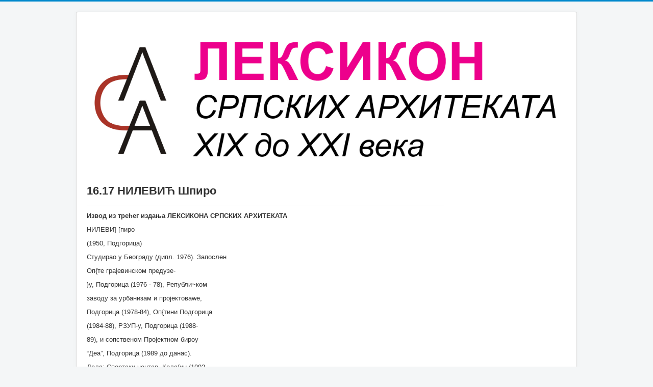

--- FILE ---
content_type: text/html; charset=utf-8
request_url: https://www.leksikon.asa.org.rs/22-2015-09-30-20-03-16/414-16-14
body_size: 125383
content:
<!DOCTYPE html>
<html lang="en-gb" dir="ltr">
<head>
	<meta name="viewport" content="width=device-width, initial-scale=1.0" />
	<meta charset="utf-8" />
	<base href="https://www.leksikon.asa.org.rs/22-2015-09-30-20-03-16/414-16-14" />
	<meta name="keywords" content="СРПСКИ АРХИТЕКТИ" />
	<meta name="author" content="Super User" />
	<meta name="description" content="ЛЕКСИКОН СРПСКИХ АРХИТЕКАТА" />
	<meta name="generator" content="Joomla! - Open Source Content Management" />
	<title>16.17  НИЛЕВИЋ Шпиро</title>
	<link href="/templates/protostar/favicon.ico" rel="shortcut icon" type="image/vnd.microsoft.icon" />
	<link href="/templates/protostar/css/template.css?796c5b04d016cfc101643d4f29eef1c6" rel="stylesheet" />
	<style>

	body.site {
		border-top: 3px solid #0088cc;
		background-color: #f4f6f7;
	}
	a {
		color: #0088cc;
	}
	.nav-list > .active > a,
	.nav-list > .active > a:hover,
	.dropdown-menu li > a:hover,
	.dropdown-menu .active > a,
	.dropdown-menu .active > a:hover,
	.nav-pills > .active > a,
	.nav-pills > .active > a:hover,
	.btn-primary {
		background: #0088cc;
	}
	</style>
	<script src="/media/jui/js/jquery.min.js?796c5b04d016cfc101643d4f29eef1c6"></script>
	<script src="/media/jui/js/jquery-noconflict.js?796c5b04d016cfc101643d4f29eef1c6"></script>
	<script src="/media/jui/js/jquery-migrate.min.js?796c5b04d016cfc101643d4f29eef1c6"></script>
	<script src="/media/system/js/caption.js?796c5b04d016cfc101643d4f29eef1c6"></script>
	<script src="/media/jui/js/bootstrap.min.js?796c5b04d016cfc101643d4f29eef1c6"></script>
	<script src="/templates/protostar/js/template.js?796c5b04d016cfc101643d4f29eef1c6"></script>
	<!--[if lt IE 9]><script src="/media/jui/js/html5.js?796c5b04d016cfc101643d4f29eef1c6"></script><![endif]-->
	<script>
jQuery(window).on('load',  function() {
				new JCaption('img.caption');
			});
	</script>

</head>
<body class="site com_content view-article no-layout no-task itemid-101">
	<!-- Body -->
	<div class="body" id="top">
		<div class="container">
			<!-- Header -->
			<header class="header" role="banner">
				<div class="header-inner clearfix">
					<a class="brand pull-left" href="/">
						<img src="https://www.leksikon.asa.org.rs/images/LOGO-SAJTA.png" alt="Leksikon srpskih arhitekata" />											</a>
					<div class="header-search pull-right">
						
					</div>
				</div>
			</header>
						
			<div class="row-fluid">
								<main id="content" role="main" class="span9">
					<!-- Begin Content -->
					
					<div id="system-message-container">
	</div>

					<div class="item-page" itemscope itemtype="https://schema.org/Article">
	<meta itemprop="inLanguage" content="en-GB" />
	
		
			<div class="page-header">
		<h2 itemprop="headline">
			16.17  НИЛЕВИЋ Шпиро		</h2>
							</div>
					
		
	
	
		
								<div itemprop="articleBody">
		<p><strong>Извод из трећег издања ЛЕКСИКОНА СРПСКИХ АРХИТЕКАТА</strong></p>
<p>НИЛЕВИ] [пиро</p>
<p>(1950, Подгорица)</p>
<p>Студирао у Београду (дипл. 1976). Запослен</p>
<p>Оп{те гра|евинском предузе-</p>
<p>}у, Подгорица (1976 - 78), Републи~ком</p>
<p>заводу за урбанизам и пројектоваwе,</p>
<p>Подгорица (1978-84), Оп{тини Подгорица</p>
<p>(1984-88), РЗУП-у, Подгорица (1988-</p>
<p>89), и сопственом Пројектном бироу</p>
<p>“Деа”, Подгорица (1989 до данас).</p>
<p>Дела: Спортски центар, Кола{ин (1992-</p>
<p>93); Робна ку}а, Тиват (1983); Дом здравqа,</p>
<p>Пqевqа (1998).</p> 	</div>

	
							</div>

					<div class="clearfix"></div>
					<div aria-label="Breadcrumbs" role="navigation">
	<ul itemscope itemtype="https://schema.org/BreadcrumbList" class="breadcrumb">
					<li class="active">
				<span class="divider icon-location"></span>
			</li>
		
						<li itemprop="itemListElement" itemscope itemtype="https://schema.org/ListItem">
											<a itemprop="item" href="/22-2015-09-30-20-03-16" class="pathway"><span itemprop="name">Азбучник</span></a>
					
											<span class="divider">
							<img src="/media/system/images/arrow.png" alt="" />						</span>
										<meta itemprop="position" content="1">
				</li>
							<li itemprop="itemListElement" itemscope itemtype="https://schema.org/ListItem" class="active">
					<span itemprop="name">
						16.17  НИЛЕВИЋ Шпиро					</span>
					<meta itemprop="position" content="2">
				</li>
				</ul>
</div>
<ul class="category-module mod-list">
						<li>
									<a class="mod-articles-category-title " href="/22-2015-09-30-20-03-16/580-2016-01-18-20-23-07">* ПРАВИЛНИК</a>
				
				
				
				
				
				
				
							</li>
					<li>
									<a class="mod-articles-category-title " href="/22-2015-09-30-20-03-16/572-2015-11-20-17-08-45">** ОПШТА ЛИТЕРАТУРА</a>
				
				
				
				
				
				
				
							</li>
					<li>
									<a class="mod-articles-category-title " href="/22-2015-09-30-20-03-16/4-2015-09-13-20-45-09">01.01     АЗРИЈЕЛ Виктор</a>
				
				
				
				
				
				
				
							</li>
					<li>
									<a class="mod-articles-category-title " href="/22-2015-09-30-20-03-16/660-01-01">01.01. АЗАРИЋ Кристина</a>
				
				
				
				
				
				
				
							</li>
					<li>
									<a class="mod-articles-category-title " href="/22-2015-09-30-20-03-16/3-2015-09-13-20-09-32">01.02       АЗРИЈЕЛ Исак</a>
				
				
				
				
				
				
				
							</li>
					<li>
									<a class="mod-articles-category-title " href="/22-2015-09-30-20-03-16/11-2015-09-23-05-51-05">01.03 АЈВАЗ Бранко</a>
				
				
				
				
				
				
				
							</li>
					<li>
									<a class="mod-articles-category-title " href="/22-2015-09-30-20-03-16/5-2015-09-13-20-46-56">01.05 АЛЕКСИЋ Бранко</a>
				
				
				
				
				
				
				
							</li>
					<li>
									<a class="mod-articles-category-title " href="/22-2015-09-30-20-03-16/12-2015-09-23-07-45-59">01.06 АЛЕКСИЋ Драган</a>
				
				
				
				
				
				
				
							</li>
					<li>
									<a class="mod-articles-category-title " href="/22-2015-09-30-20-03-16/8-2015-09-20-15-39-19">01.07 АЛЕКСИЋ Љиљана</a>
				
				
				
				
				
				
				
							</li>
					<li>
									<a class="mod-articles-category-title " href="/22-2015-09-30-20-03-16/28-2015-10-14-21-21-26">01.08 АЛЕКСИЋ СТАНКОВИЋ* Сузана</a>
				
				
				
				
				
				
				
							</li>
					<li>
									<a class="mod-articles-category-title " href="/22-2015-09-30-20-03-16/30-1-9">01.10 АНАГНОСТИ Петар</a>
				
				
				
				
				
				
				
							</li>
					<li>
									<a class="mod-articles-category-title " href="/22-2015-09-30-20-03-16/31-1-10">01.11 АНДОНОВА* ЧОРБЕ Љупка</a>
				
				
				
				
				
				
				
							</li>
					<li>
									<a class="mod-articles-category-title " href="/22-2015-09-30-20-03-16/32-1-11">01.12 АНДРЕЈЕВИћ Андрија</a>
				
				
				
				
				
				
				
							</li>
					<li>
									<a class="mod-articles-category-title " href="/22-2015-09-30-20-03-16/33-1-12">01.13 АНДРЕЈЕВИЋ Марко</a>
				
				
				
				
				
				
				
							</li>
					<li>
									<a class="mod-articles-category-title " href="/22-2015-09-30-20-03-16/34-1-13">01.14 АНДРОСОВ Василије</a>
				
				
				
				
				
				
				
							</li>
					<li>
									<a class="mod-articles-category-title " href="/22-2015-09-30-20-03-16/35-1-14">01.15 АНЂЕЛКОВИЋ Благоје</a>
				
				
				
				
				
				
				
							</li>
					<li>
									<a class="mod-articles-category-title " href="/22-2015-09-30-20-03-16/36-1-15">01.16 АНЂЕЛКОВИЋ Боривој</a>
				
				
				
				
				
				
				
							</li>
					<li>
									<a class="mod-articles-category-title " href="/22-2015-09-30-20-03-16/632-01-16">01.16 АНЂЕЛКОВИЋ Катарина</a>
				
				
				
				
				
				
				
							</li>
					<li>
									<a class="mod-articles-category-title " href="/22-2015-09-30-20-03-16/37-1-16">01.17 АНЂЕЛКОВИЋ ЈОВАНОВИЋ* Љиљана</a>
				
				
				
				
				
				
				
							</li>
					<li>
									<a class="mod-articles-category-title " href="/22-2015-09-30-20-03-16/38-1-17">01.18 АНЂЕЛКОВИЋ Мирјана</a>
				
				
				
				
				
				
				
							</li>
					<li>
									<a class="mod-articles-category-title " href="/22-2015-09-30-20-03-16/39-1-18">01.19  АНЂЕЛКОВИЋ Хранислав</a>
				
				
				
				
				
				
				
							</li>
					<li>
									<a class="mod-articles-category-title " href="/22-2015-09-30-20-03-16/648-01-15">01.20  АНТИЋ Антоније</a>
				
				
				
				
				
				
				
							</li>
					<li>
									<a class="mod-articles-category-title " href="/22-2015-09-30-20-03-16/40-1-19">01.20  АНТИЋ Иван</a>
				
				
				
				
				
				
				
							</li>
					<li>
									<a class="mod-articles-category-title " href="/22-2015-09-30-20-03-16/41-1-20">01.21  АНТОНИЈЕВИЋ Драган</a>
				
				
				
				
				
				
				
							</li>
					<li>
									<a class="mod-articles-category-title " href="/22-2015-09-30-20-03-16/42-1-21">01.22   АНТОНОВИЋ Милан</a>
				
				
				
				
				
				
				
							</li>
					<li>
									<a class="mod-articles-category-title " href="/22-2015-09-30-20-03-16/43-1-22">01.23  АРНАУТОВИЋ Рајко</a>
				
				
				
				
				
				
				
							</li>
					<li>
									<a class="mod-articles-category-title " href="/22-2015-09-30-20-03-16/44-1-23">01.24  АРСЕНИЋ Никола</a>
				
				
				
				
				
				
				
							</li>
					<li>
									<a class="mod-articles-category-title " href="/22-2015-09-30-20-03-16/17-2015-10-01-21-10-02">01.25   АРСИЋ Петар</a>
				
				
				
				
				
				
				
							</li>
					<li>
									<a class="mod-articles-category-title " href="/22-2015-09-30-20-03-16/46-1-25">01.26   АТАНАСИЈЕВИЋ Верољуб</a>
				
				
				
				
				
				
				
							</li>
					<li>
									<a class="mod-articles-category-title " href="/22-2015-09-30-20-03-16/18-2015-10-01-21-36-28">01.27  АЋИМОВИЋ Драгана</a>
				
				
				
				
				
				
				
							</li>
					<li>
									<a class="mod-articles-category-title " href="/22-2015-09-30-20-03-16/7-2015-09-20-10-30-51">01.28   АЋИМОВИЋ МЕНЕГЕЛО* Душанка</a>
				
				
				
				
				
				
				
							</li>
					<li>
									<a class="mod-articles-category-title " href="/22-2015-09-30-20-03-16/20-2015-10-02-03-52-33">01.29  АЋИМОВИЋ Зоран</a>
				
				
				
				
				
				
				
							</li>
					<li>
									<a class="mod-articles-category-title " href="/22-2015-09-30-20-03-16/21-2015-10-02-04-06-45">01.30  АЦОВИЋ Александар</a>
				
				
				
				
				
				
				
							</li>
					<li>
									<a class="mod-articles-category-title " href="/22-2015-09-30-20-03-16/51-1-30">01.31  АЦОВИЋ Драгомир</a>
				
				
				
				
				
				
				
							</li>
					<li>
									<a class="mod-articles-category-title " href="/22-2015-09-30-20-03-16/52-1-31">01.32  АЏИЋ Бранислав</a>
				
				
				
				
				
				
				
							</li>
					<li>
									<a class="mod-articles-category-title " href="/22-2015-09-30-20-03-16/2-2015-09-13-19-45-07">02.01 БАБИЋ Владислав</a>
				
				
				
				
				
				
				
							</li>
					<li>
									<a class="mod-articles-category-title " href="/22-2015-09-30-20-03-16/53-2-02">02.02     БАБИЋ Душан</a>
				
				
				
				
				
				
				
							</li>
					<li>
									<a class="mod-articles-category-title " href="/22-2015-09-30-20-03-16/54-2-03">02.03  БАБИЋ Љиљана</a>
				
				
				
				
				
				
				
							</li>
					<li>
									<a class="mod-articles-category-title " href="/22-2015-09-30-20-03-16/56-2-05">02.05   БАБОВИЋ Дејан</a>
				
				
				
				
				
				
				
							</li>
					<li>
									<a class="mod-articles-category-title " href="/22-2015-09-30-20-03-16/55-2-04">02.05  БАБОВИЋ АЛДЕРЕТЕ* Антониета</a>
				
				
				
				
				
				
				
							</li>
					<li>
									<a class="mod-articles-category-title " href="/22-2015-09-30-20-03-16/567-02">02.06 БАДЊЕВИЋ Зоран</a>
				
				
				
				
				
				
				
							</li>
					<li>
									<a class="mod-articles-category-title " href="/22-2015-09-30-20-03-16/643-02-06">02.06 БАДЕР Виљем</a>
				
				
				
				
				
				
				
							</li>
					<li>
									<a class="mod-articles-category-title " href="/22-2015-09-30-20-03-16/645-02-8">02.06 БАДОВИНАЦ Петар</a>
				
				
				
				
				
				
				
							</li>
					<li>
									<a class="mod-articles-category-title " href="/22-2015-09-30-20-03-16/644-02-7">02.06 БАЗИК Драгана</a>
				
				
				
				
				
				
				
							</li>
					<li>
									<a class="mod-articles-category-title " href="/22-2015-09-30-20-03-16/57-2-06">02.07  БАЈАЛОВИЋ Ђура</a>
				
				
				
				
				
				
				
							</li>
					<li>
									<a class="mod-articles-category-title " href="/22-2015-09-30-20-03-16/58-2-07">02.08  БАЈАЛОВИЋ Петар</a>
				
				
				
				
				
				
				
							</li>
					<li>
									<a class="mod-articles-category-title " href="/22-2015-09-30-20-03-16/59-2-08">02.09  БАЈЛОН Мате</a>
				
				
				
				
				
				
				
							</li>
					<li>
									<a class="mod-articles-category-title " href="/22-2015-09-30-20-03-16/60-2-09">02.10  БАЈЛОН Феликс</a>
				
				
				
				
				
				
				
							</li>
					<li>
									<a class="mod-articles-category-title " href="/22-2015-09-30-20-03-16/61-2-10">02.11   БАКИЋ Драгољуб</a>
				
				
				
				
				
				
				
							</li>
					<li>
									<a class="mod-articles-category-title " href="/22-2015-09-30-20-03-16/62-2-11">02.12  БАКИЋ Љиљана</a>
				
				
				
				
				
				
				
							</li>
					<li>
									<a class="mod-articles-category-title " href="/22-2015-09-30-20-03-16/650-02-13">02.12 БАКИЋ Светлана</a>
				
				
				
				
				
				
				
							</li>
					<li>
									<a class="mod-articles-category-title " href="/22-2015-09-30-20-03-16/63-2-12">02.13  БАЛЗАРЕНО Драгош</a>
				
				
				
				
				
				
				
							</li>
					<li>
									<a class="mod-articles-category-title " href="/22-2015-09-30-20-03-16/64-2-13">02.14  БАЛУБЏИЋ ПЕТРОВИЋ* Мирослава</a>
				
				
				
				
				
				
				
							</li>
					<li>
									<a class="mod-articles-category-title " href="/22-2015-09-30-20-03-16/65-2-14">02.15   БАРЈАКТАРОВИЋ Љубивоје</a>
				
				
				
				
				
				
				
							</li>
					<li>
									<a class="mod-articles-category-title " href="/22-2015-09-30-20-03-16/66-2-15">02.16   БАУМГАРТЕН Вилим</a>
				
				
				
				
				
				
				
							</li>
					<li>
									<a class="mod-articles-category-title " href="/22-2015-09-30-20-03-16/67-2-16">02.17  БЕВЕЊА Миодраг</a>
				
				
				
				
				
				
				
							</li>
					<li>
									<a class="mod-articles-category-title " href="/22-2015-09-30-20-03-16/68-2-17">02.18  БЕКЕР Гашпар</a>
				
				
				
				
				
				
				
							</li>
					<li>
									<a class="mod-articles-category-title " href="/22-2015-09-30-20-03-16/22-2015-10-02-13-47-21">02.19  БЕКИЋ Ива</a>
				
				
				
				
				
				
				
							</li>
					<li>
									<a class="mod-articles-category-title " href="/22-2015-09-30-20-03-16/69-2-18">02.20  БЕЛИЋ Иван</a>
				
				
				
				
				
				
				
							</li>
					<li>
									<a class="mod-articles-category-title " href="/22-2015-09-30-20-03-16/70-2-19">02.21  БЕЛИЋ Михаило</a>
				
				
				
				
				
				
				
							</li>
					<li>
									<a class="mod-articles-category-title " href="/22-2015-09-30-20-03-16/71-2-20">02.22  БЕЛОБРК Момчило</a>
				
				
				
				
				
				
				
							</li>
					<li>
									<a class="mod-articles-category-title " href="/22-2015-09-30-20-03-16/72-2-21">02.23   БЕЛОШ Чедо</a>
				
				
				
				
				
				
				
							</li>
					<li>
									<a class="mod-articles-category-title " href="/22-2015-09-30-20-03-16/73-2-22">02.24  БЕНЦЕ Тибор</a>
				
				
				
				
				
				
				
							</li>
					<li>
									<a class="mod-articles-category-title " href="/22-2015-09-30-20-03-16/74-2-24">02.25  БЕРБАКОВ Милорад</a>
				
				
				
				
				
				
				
							</li>
					<li>
									<a class="mod-articles-category-title " href="/22-2015-09-30-20-03-16/75-2-25">02.26  БЕРБАКОВ Мирјана</a>
				
				
				
				
				
				
				
							</li>
					<li>
									<a class="mod-articles-category-title " href="/22-2015-09-30-20-03-16/602-02-10">02.27  БЕРКЕШ Марко</a>
				
				
				
				
				
				
				
							</li>
					<li>
									<a class="mod-articles-category-title " href="/22-2015-09-30-20-03-16/76-2-26">02.27  БЕРКЕШ Мирјана</a>
				
				
				
				
				
				
				
							</li>
					<li>
									<a class="mod-articles-category-title " href="/22-2015-09-30-20-03-16/77-2-27">02.28  БЕШИР Душан</a>
				
				
				
				
				
				
				
							</li>
					<li>
									<a class="mod-articles-category-title " href="/22-2015-09-30-20-03-16/78-2-28">02.29  БИЛИНСКИ Владимир</a>
				
				
				
				
				
				
				
							</li>
					<li>
									<a class="mod-articles-category-title " href="/22-2015-09-30-20-03-16/604-02-19">02.30  БЈЕЛАКОВИЋ Драженка</a>
				
				
				
				
				
				
				
							</li>
					<li>
									<a class="mod-articles-category-title " href="/22-2015-09-30-20-03-16/79-2-29">02.31  БЈЕЛИКОВ Владимир</a>
				
				
				
				
				
				
				
							</li>
					<li>
									<a class="mod-articles-category-title " href="/22-2015-09-30-20-03-16/80-2-30">02.32  БЈЕЛОВИЋ Јован</a>
				
				
				
				
				
				
				
							</li>
					<li>
									<a class="mod-articles-category-title " href="/22-2015-09-30-20-03-16/81-2-31">02.33  БЛАЖИН Владимир</a>
				
				
				
				
				
				
				
							</li>
					<li>
									<a class="mod-articles-category-title " href="/22-2015-09-30-20-03-16/82-2-32">02.34  БОГДАНОВИЋ Богдан</a>
				
				
				
				
				
				
				
							</li>
					<li>
									<a class="mod-articles-category-title " href="/22-2015-09-30-20-03-16/83-2-33">02.34  БОГДАНОВИЋ Боривоје</a>
				
				
				
				
				
				
				
							</li>
					<li>
									<a class="mod-articles-category-title " href="/22-2015-09-30-20-03-16/84-2-34">02.35  БОГОЈЕВИЋ Надежда</a>
				
				
				
				
				
				
				
							</li>
					<li>
									<a class="mod-articles-category-title " href="/22-2015-09-30-20-03-16/605-02-36">02.36  БОГДАНОВИЋ Иван</a>
				
				
				
				
				
				
				
							</li>
					<li>
									<a class="mod-articles-category-title " href="/22-2015-09-30-20-03-16/85-2-35">02.36  БОГОЈЕВИЋ Ратомир</a>
				
				
				
				
				
				
				
							</li>
					<li>
									<a class="mod-articles-category-title " href="/22-2015-09-30-20-03-16/86-2-36">02.37  БОГУНОВИЋ Угљеша</a>
				
				
				
				
				
				
				
							</li>
					<li>
									<a class="mod-articles-category-title " href="/22-2015-09-30-20-03-16/656-02-37">02.37 БОЖОВИЋ* СТАМЕНОВИЋ Ружица</a>
				
				
				
				
				
				
				
							</li>
					<li>
									<a class="mod-articles-category-title " href="/22-2015-09-30-20-03-16/573-02-38">02.38 БОЈОВИЋ Бранко</a>
				
				
				
				
				
				
				
							</li>
					<li>
									<a class="mod-articles-category-title " href="/22-2015-09-30-20-03-16/610-02-20">02.38 БОЖИЋ Марина</a>
				
				
				
				
				
				
				
							</li>
					<li>
									<a class="mod-articles-category-title " href="/22-2015-09-30-20-03-16/88-2-38">02.39  БОЈОВИЋ Зоран</a>
				
				
				
				
				
				
				
							</li>
					<li>
									<a class="mod-articles-category-title " href="/22-2015-09-30-20-03-16/89-2-39">02.40  БОЈОВИЋ Милета</a>
				
				
				
				
				
				
				
							</li>
					<li>
									<a class="mod-articles-category-title " href="/22-2015-09-30-20-03-16/90-2-40">02.41  БОЈОВИЋ Милош</a>
				
				
				
				
				
				
				
							</li>
					<li>
									<a class="mod-articles-category-title " href="/22-2015-09-30-20-03-16/91-2-41">02.42  БОН Бранко</a>
				
				
				
				
				
				
				
							</li>
					<li>
									<a class="mod-articles-category-title " href="/22-2015-09-30-20-03-16/92-2-42">02.43  БОРИСАВЉЕВИЋ Милутин</a>
				
				
				
				
				
				
				
							</li>
					<li>
									<a class="mod-articles-category-title " href="/22-2015-09-30-20-03-16/654-02-44">02.44  БОРОВНИЦА Недељко</a>
				
				
				
				
				
				
				
							</li>
					<li>
									<a class="mod-articles-category-title " href="/22-2015-09-30-20-03-16/93-2-43">02.44  БОРОШИЋ Ђура</a>
				
				
				
				
				
				
				
							</li>
					<li>
									<a class="mod-articles-category-title " href="/22-2015-09-30-20-03-16/94-2-44">02.45  БОСАНЧИЋ Борислав</a>
				
				
				
				
				
				
				
							</li>
					<li>
									<a class="mod-articles-category-title " href="/22-2015-09-30-20-03-16/95-2">02.46  БОСНИЋ Градимир</a>
				
				
				
				
				
				
				
							</li>
					<li>
									<a class="mod-articles-category-title " href="/22-2015-09-30-20-03-16/96-2-2">02.47  БОШКОВИЋ Ђурђе</a>
				
				
				
				
				
				
				
							</li>
					<li>
									<a class="mod-articles-category-title " href="/22-2015-09-30-20-03-16/653-02-47">02.47  БОШКОВИЋ Александра</a>
				
				
				
				
				
				
				
							</li>
					<li>
									<a class="mod-articles-category-title " href="/22-2015-09-30-20-03-16/97-2-3">02.48  БОШКОВИЋ Цветко</a>
				
				
				
				
				
				
				
							</li>
					<li>
									<a class="mod-articles-category-title " href="/22-2015-09-30-20-03-16/98-2-4">02.49  БОШЊАК Бранка</a>
				
				
				
				
				
				
				
							</li>
					<li>
									<a class="mod-articles-category-title " href="/22-2015-09-30-20-03-16/652-02-50">02.50  БРАНКОВИЋ Бранислав</a>
				
				
				
				
				
				
				
							</li>
					<li>
									<a class="mod-articles-category-title " href="/22-2015-09-30-20-03-16/99-2-5">02.50  БРАШОВАН Драгиша</a>
				
				
				
				
				
				
				
							</li>
					<li>
									<a class="mod-articles-category-title " href="/22-2015-09-30-20-03-16/100-2-6">02.51  БРКИЋ Алексеј</a>
				
				
				
				
				
				
				
							</li>
					<li>
									<a class="mod-articles-category-title " href="/22-2015-09-30-20-03-16/101-2-7">02.52  БРКИЋ ЈОВИЧИЋ* Ружица</a>
				
				
				
				
				
				
				
							</li>
					<li>
									<a class="mod-articles-category-title " href="/22-2015-09-30-20-03-16/637-02-52">02.52 БРКОВИЋ БАЈИЋ* Милица</a>
				
				
				
				
				
				
				
							</li>
					<li>
									<a class="mod-articles-category-title " href="/22-2015-09-30-20-03-16/102-2-8">02.53  БУГАРИНОВИЋ Меланија</a>
				
				
				
				
				
				
				
							</li>
					<li>
									<a class="mod-articles-category-title " href="/22-2015-09-30-20-03-16/103-2-9">02.54  БУГАРСКИ Александар</a>
				
				
				
				
				
				
				
							</li>
					<li>
									<a class="mod-articles-category-title " href="/22-2015-09-30-20-03-16/104-2-23">02.55  БУГАРСКИ Жива</a>
				
				
				
				
				
				
				
							</li>
					<li>
									<a class="mod-articles-category-title " href="/22-2015-09-30-20-03-16/105-2-45">02.56  БУЂЕВАЦ Александар</a>
				
				
				
				
				
				
				
							</li>
					<li>
									<a class="mod-articles-category-title " href="/22-2015-09-30-20-03-16/106-2-46">02.57  БУЂЕВАЦ Драган</a>
				
				
				
				
				
				
				
							</li>
					<li>
									<a class="mod-articles-category-title " href="/22-2015-09-30-20-03-16/107-2-47">02.58  БУЂЕВАЦ Саша</a>
				
				
				
				
				
				
				
							</li>
					<li>
									<a class="mod-articles-category-title " href="/22-2015-09-30-20-03-16/108-2-48">02.59  БУКАВАЦ Јосиф</a>
				
				
				
				
				
				
				
							</li>
					<li>
									<a class="mod-articles-category-title " href="/22-2015-09-30-20-03-16/109-2-49">02.60  БУНДАЛО Зоран</a>
				
				
				
				
				
				
				
							</li>
					<li>
									<a class="mod-articles-category-title " href="/22-2015-09-30-20-03-16/110-03">03.01 ВАЛТРОВИЋ Михаило</a>
				
				
				
				
				
				
				
							</li>
					<li>
									<a class="mod-articles-category-title " href="/22-2015-09-30-20-03-16/625-03-02">03.02  ВЕЉОВИЋ Зоран</a>
				
				
				
				
				
				
				
							</li>
					<li>
									<a class="mod-articles-category-title " href="/22-2015-09-30-20-03-16/111-03-2">03.03 ВЕРТОВШЕК Предраг</a>
				
				
				
				
				
				
				
							</li>
					<li>
									<a class="mod-articles-category-title " href="/22-2015-09-30-20-03-16/112-03-3">03.04 ВЕРХОВСКИ Роман</a>
				
				
				
				
				
				
				
							</li>
					<li>
									<a class="mod-articles-category-title " href="/22-2015-09-30-20-03-16/113-03-4">03.05 ВИЛИЋ Весна</a>
				
				
				
				
				
				
				
							</li>
					<li>
									<a class="mod-articles-category-title " href="/22-2015-09-30-20-03-16/114-03-5">03.06 ВЛАДИСАВЉЕВИЋ Владислав</a>
				
				
				
				
				
				
				
							</li>
					<li>
									<a class="mod-articles-category-title " href="/22-2015-09-30-20-03-16/115-03-6">03.07 ВЛАДИСАВЉЕВИЋ Данило</a>
				
				
				
				
				
				
				
							</li>
					<li>
									<a class="mod-articles-category-title " href="/22-2015-09-30-20-03-16/116-03-7">03.08 ВОЈВОДИЋ Горан</a>
				
				
				
				
				
				
				
							</li>
					<li>
									<a class="mod-articles-category-title " href="/22-2015-09-30-20-03-16/117-03-8">03.09  ВОЈИНОВИЋ Милорад</a>
				
				
				
				
				
				
				
							</li>
					<li>
									<a class="mod-articles-category-title " href="/22-2015-09-30-20-03-16/579-03-25">03.10 ВОЈНОВИЋ Милош</a>
				
				
				
				
				
				
				
							</li>
					<li>
									<a class="mod-articles-category-title " href="/22-2015-09-30-20-03-16/119-03-9">03.12 ВУЈИЦА Весна</a>
				
				
				
				
				
				
				
							</li>
					<li>
									<a class="mod-articles-category-title " href="/22-2015-09-30-20-03-16/600-03-13-1">03.13  ВУЈОВИЋ Александра</a>
				
				
				
				
				
				
				
							</li>
					<li>
									<a class="mod-articles-category-title " href="/22-2015-09-30-20-03-16/120-03-10">03.13 ВУЈОВИЋ Љубомир</a>
				
				
				
				
				
				
				
							</li>
					<li>
									<a class="mod-articles-category-title " href="/22-2015-09-30-20-03-16/27-2015-10-04-19-51-31">03.14 ВУЈОШЕВИЋ Милица</a>
				
				
				
				
				
				
				
							</li>
					<li>
									<a class="mod-articles-category-title " href="/22-2015-09-30-20-03-16/121-03-11">03.15 ВУКАЈЛОВИЋ Слободан</a>
				
				
				
				
				
				
				
							</li>
					<li>
									<a class="mod-articles-category-title " href="/22-2015-09-30-20-03-16/122-2015-10-25-09-32-37">03.16 ВУКМИРОВИЋ Марина</a>
				
				
				
				
				
				
				
							</li>
					<li>
									<a class="mod-articles-category-title " href="/22-2015-09-30-20-03-16/123-03-12">03.17 ВУКОВИЋ Андрија</a>
				
				
				
				
				
				
				
							</li>
					<li>
									<a class="mod-articles-category-title " href="/22-2015-09-30-20-03-16/620-03-26">03.17 ВУКОВИЋ Кристина</a>
				
				
				
				
				
				
				
							</li>
					<li>
									<a class="mod-articles-category-title " href="/22-2015-09-30-20-03-16/124-03-13">03.18 ВУКОТИЋ Вукота Тупа</a>
				
				
				
				
				
				
				
							</li>
					<li>
									<a class="mod-articles-category-title " href="/22-2015-09-30-20-03-16/125-03-14">03.19 ВУКОТИЋ Милорад</a>
				
				
				
				
				
				
				
							</li>
					<li>
									<a class="mod-articles-category-title " href="/22-2015-09-30-20-03-16/126-03-15">03.20 ВУКОТИЋ Петар - Периша</a>
				
				
				
				
				
				
				
							</li>
					<li>
									<a class="mod-articles-category-title " href="/22-2015-09-30-20-03-16/127-03-16">03.21   ВУКСАНОВИЋ Душан</a>
				
				
				
				
				
				
				
							</li>
					<li>
									<a class="mod-articles-category-title " href="/22-2015-09-30-20-03-16/128-03-17">03.22  ВУКЧЕВИЋ Глигорије</a>
				
				
				
				
				
				
				
							</li>
					<li>
									<a class="mod-articles-category-title " href="/22-2015-09-30-20-03-16/129-03-18">03.23  ВУКЧЕВИЋ Јованка</a>
				
				
				
				
				
				
				
							</li>
					<li>
									<a class="mod-articles-category-title " href="/22-2015-09-30-20-03-16/130-03-19">03.24  ВУКЧЕВИЋ Момо</a>
				
				
				
				
				
				
				
							</li>
					<li>
									<a class="mod-articles-category-title " href="/22-2015-09-30-20-03-16/131-03-20">03.25  ВУКЧЕВИЋ Перо</a>
				
				
				
				
				
				
				
							</li>
					<li>
									<a class="mod-articles-category-title " href="/22-2015-09-30-20-03-16/132-03-21">03.26  ВУЛОВИЋ Петар</a>
				
				
				
				
				
				
				
							</li>
					<li>
									<a class="mod-articles-category-title " href="/22-2015-09-30-20-03-16/133-03-22">03.27 ВУЧЕНОВИЋ Светислав</a>
				
				
				
				
				
				
				
							</li>
					<li>
									<a class="mod-articles-category-title " href="/22-2015-09-30-20-03-16/134-03-23">03.28  ВУЧИНИЋ Славко</a>
				
				
				
				
				
				
				
							</li>
					<li>
									<a class="mod-articles-category-title " href="/22-2015-09-30-20-03-16/135-03-24">03.29  ВУЧИЋ Драган</a>
				
				
				
				
				
				
				
							</li>
					<li>
									<a class="mod-articles-category-title " href="/22-2015-09-30-20-03-16/136-04">04.01  ГАВРИЛОВИЋ Велимир</a>
				
				
				
				
				
				
				
							</li>
					<li>
									<a class="mod-articles-category-title " href="/22-2015-09-30-20-03-16/137-04-2">04.02 ГАВРИЛОВИЋ Никола</a>
				
				
				
				
				
				
				
							</li>
					<li>
									<a class="mod-articles-category-title " href="/22-2015-09-30-20-03-16/138-04-3">04.03  ГАЈИЋ Ранка</a>
				
				
				
				
				
				
				
							</li>
					<li>
									<a class="mod-articles-category-title " href="/22-2015-09-30-20-03-16/139-04-4">04.04  ГАКОВИЋ Зоран</a>
				
				
				
				
				
				
				
							</li>
					<li>
									<a class="mod-articles-category-title " href="/22-2015-09-30-20-03-16/140-05">04.05  ГАНОВИЋ Бранимир</a>
				
				
				
				
				
				
				
							</li>
					<li>
									<a class="mod-articles-category-title " href="/22-2015-09-30-20-03-16/141-04-5">04.06  ГАЧИЋ Петар</a>
				
				
				
				
				
				
				
							</li>
					<li>
									<a class="mod-articles-category-title " href="/22-2015-09-30-20-03-16/142-04-6">04.07  ГЕНИЋ Светозар</a>
				
				
				
				
				
				
				
							</li>
					<li>
									<a class="mod-articles-category-title " href="/22-2015-09-30-20-03-16/143-04-7">04.08  ГИБАРАЦ Радивој</a>
				
				
				
				
				
				
				
							</li>
					<li>
									<a class="mod-articles-category-title " href="/22-2015-09-30-20-03-16/144-04-8">04.09  ГИЗЕЛ Фридрих</a>
				
				
				
				
				
				
				
							</li>
					<li>
									<a class="mod-articles-category-title " href="/22-2015-09-30-20-03-16/145-04-9">04.10  ГЛАВИЧКИ Милутин</a>
				
				
				
				
				
				
				
							</li>
					<li>
									<a class="mod-articles-category-title " href="/22-2015-09-30-20-03-16/148-04-12">04.11  ГМАЈНЕР Ирена</a>
				
				
				
				
				
				
				
							</li>
					<li>
									<a class="mod-articles-category-title " href="/22-2015-09-30-20-03-16/146-04-10">04.12   ГОЏИЋ Боривоје</a>
				
				
				
				
				
				
				
							</li>
					<li>
									<a class="mod-articles-category-title " href="/22-2015-09-30-20-03-16/147-04-11">04.13  ГОШИЋ Душан</a>
				
				
				
				
				
				
				
							</li>
					<li>
									<a class="mod-articles-category-title " href="/22-2015-09-30-20-03-16/149-04-13">04.14  ГРАНЖАН Браћа</a>
				
				
				
				
				
				
				
							</li>
					<li>
									<a class="mod-articles-category-title " href="/22-2015-09-30-20-03-16/150-04-14">04.15  ГРАНИЋ Дујам</a>
				
				
				
				
				
				
				
							</li>
					<li>
									<a class="mod-articles-category-title " href="/22-2015-09-30-20-03-16/151-04-15">04.16  ГРБИЋ Ђорђе</a>
				
				
				
				
				
				
				
							</li>
					<li>
									<a class="mod-articles-category-title " href="/22-2015-09-30-20-03-16/152-04-16">04.17  ГРУБЕР Мирјана</a>
				
				
				
				
				
				
				
							</li>
					<li>
									<a class="mod-articles-category-title " href="/22-2015-09-30-20-03-16/595-04-19">04.18  ГРУБИЋ Тања</a>
				
				
				
				
				
				
				
							</li>
					<li>
									<a class="mod-articles-category-title " href="/22-2015-09-30-20-03-16/154-04-18">04.18  ГУДОВИЋ Драган</a>
				
				
				
				
				
				
				
							</li>
					<li>
									<a class="mod-articles-category-title " href="/22-2015-09-30-20-03-16/153-04-17">04.19   ГРУЗИНОВ Ђорђије Јуре</a>
				
				
				
				
				
				
				
							</li>
					<li>
									<a class="mod-articles-category-title " href="/22-2015-09-30-20-03-16/155-05-2">05.02  ДАВИЧО Никола</a>
				
				
				
				
				
				
				
							</li>
					<li>
									<a class="mod-articles-category-title " href="/22-2015-09-30-20-03-16/156-05-3">05.03  ДАКОВИЋ Славко</a>
				
				
				
				
				
				
				
							</li>
					<li>
									<a class="mod-articles-category-title " href="/22-2015-09-30-20-03-16/640-05-04">05.04  ДАМЈАНОВИЋ Ивана</a>
				
				
				
				
				
				
				
							</li>
					<li>
									<a class="mod-articles-category-title " href="/22-2015-09-30-20-03-16/157-05-4">05.04 ДАМЈАНОВ Андрија</a>
				
				
				
				
				
				
				
							</li>
					<li>
									<a class="mod-articles-category-title " href="/22-2015-09-30-20-03-16/158-05-5">05.05  ДАШИЋ Ђорђе</a>
				
				
				
				
				
				
				
							</li>
					<li>
									<a class="mod-articles-category-title " href="/22-2015-09-30-20-03-16/160-05-6">05.06  ДЕ НЕГРИ Андра</a>
				
				
				
				
				
				
				
							</li>
					<li>
									<a class="mod-articles-category-title " href="/22-2015-09-30-20-03-16/161-05-7">05.07  ДЕ НЕГРИ Драгутин (Карло)</a>
				
				
				
				
				
				
				
							</li>
					<li>
									<a class="mod-articles-category-title " href="/22-2015-09-30-20-03-16/162-05-8">05.08  ДЕ НЕГРИ Фрања</a>
				
				
				
				
				
				
				
							</li>
					<li>
									<a class="mod-articles-category-title " href="/22-2015-09-30-20-03-16/163-05-9">05.09  ДЕНИЋ Јездимир</a>
				
				
				
				
				
				
				
							</li>
					<li>
									<a class="mod-articles-category-title " href="/22-2015-09-30-20-03-16/164-05-10">05.10  ДЕРОКО Александар</a>
				
				
				
				
				
				
				
							</li>
					<li>
									<a class="mod-articles-category-title " href="/22-2015-09-30-20-03-16/159-2015-10-26-03-53-20">05.10 ДЕДИЋ* НИКИТОВИЋ Мирјана</a>
				
				
				
				
				
				
				
							</li>
					<li>
									<a class="mod-articles-category-title " href="/22-2015-09-30-20-03-16/165-05-11">05.11  ДИВАЦ Олга</a>
				
				
				
				
				
				
				
							</li>
					<li>
									<a class="mod-articles-category-title " href="/22-2015-09-30-20-03-16/166-05-12">05.12  ДИМИТРИЈЕВИЋ Димитрије</a>
				
				
				
				
				
				
				
							</li>
					<li>
									<a class="mod-articles-category-title " href="/22-2015-09-30-20-03-16/618-05-012">05.12 ДИМИТРИЈЕВИЋ Ана</a>
				
				
				
				
				
				
				
							</li>
					<li>
									<a class="mod-articles-category-title " href="/22-2015-09-30-20-03-16/167-05-13">05.13  ДИМИТРИЈЕВИЋ Милорад</a>
				
				
				
				
				
				
				
							</li>
					<li>
									<a class="mod-articles-category-title " href="/22-2015-09-30-20-03-16/168-05-14">05.14  ДИМИТРИЈЕВИЋ Новица</a>
				
				
				
				
				
				
				
							</li>
					<li>
									<a class="mod-articles-category-title " href="/22-2015-09-30-20-03-16/169-05-15">05.15  ДИМИТРИЈЕВИЋ Славко</a>
				
				
				
				
				
				
				
							</li>
					<li>
									<a class="mod-articles-category-title " href="/22-2015-09-30-20-03-16/661-05-24">05.15.  ДИЧИЋ Тихомир</a>
				
				
				
				
				
				
				
							</li>
					<li>
									<a class="mod-articles-category-title " href="/22-2015-09-30-20-03-16/170-05-16">05.16  ДМИТРОВИЋ Предраг</a>
				
				
				
				
				
				
				
							</li>
					<li>
									<a class="mod-articles-category-title " href="/22-2015-09-30-20-03-16/171-05-17">05.17  ДОБРОВИЋ Никола</a>
				
				
				
				
				
				
				
							</li>
					<li>
									<a class="mod-articles-category-title " href="/22-2015-09-30-20-03-16/172-05-18">05.18  ДРАГИЋ Љубиша</a>
				
				
				
				
				
				
				
							</li>
					<li>
									<a class="mod-articles-category-title " href="/22-2015-09-30-20-03-16/173-05-19">05.19  ДРАГОВИЋ Слободан</a>
				
				
				
				
				
				
				
							</li>
					<li>
									<a class="mod-articles-category-title " href="/22-2015-09-30-20-03-16/599-05-23">05.20  ДРАПИЋ Кристина</a>
				
				
				
				
				
				
				
							</li>
					<li>
									<a class="mod-articles-category-title " href="/22-2015-09-30-20-03-16/175-05-21">05.21  ДУБОВИ Јан</a>
				
				
				
				
				
				
				
							</li>
					<li>
									<a class="mod-articles-category-title " href="/22-2015-09-30-20-03-16/176-05-22">05.22  ДУНЂЕРСКИ Лазар</a>
				
				
				
				
				
				
				
							</li>
					<li>
									<a class="mod-articles-category-title " href="/22-2015-09-30-20-03-16/25-2015-10-03-08-41-48">06 ЂОРЂЕВИЋ Стефан</a>
				
				
				
				
				
				
				
							</li>
					<li>
									<a class="mod-articles-category-title " href="/22-2015-09-30-20-03-16/177-06">06.01  ЂОКИЋ Александар</a>
				
				
				
				
				
				
				
							</li>
					<li>
									<a class="mod-articles-category-title " href="/22-2015-09-30-20-03-16/178-06-2">06.02  ЂОКИЋ Војислав</a>
				
				
				
				
				
				
				
							</li>
					<li>
									<a class="mod-articles-category-title " href="/22-2015-09-30-20-03-16/179-06-3">06.03  ЂОРЂЕВИЋ Александар</a>
				
				
				
				
				
				
				
							</li>
					<li>
									<a class="mod-articles-category-title " href="/22-2015-09-30-20-03-16/180-06-4">06.04  ЂОРЂЕВИЋ Драгутин</a>
				
				
				
				
				
				
				
							</li>
					<li>
									<a class="mod-articles-category-title " href="/22-2015-09-30-20-03-16/181-06-5">06.05  ЂОРЂЕВИЋ Ђорђе</a>
				
				
				
				
				
				
				
							</li>
					<li>
									<a class="mod-articles-category-title " href="/22-2015-09-30-20-03-16/182-06-6">06.06  ЂОРЂЕВИЋ Сибин</a>
				
				
				
				
				
				
				
							</li>
					<li>
									<a class="mod-articles-category-title " href="/22-2015-09-30-20-03-16/184-06-8">06.08  ЂУРАШКОВИЋ Петар</a>
				
				
				
				
				
				
				
							</li>
					<li>
									<a class="mod-articles-category-title " href="/22-2015-09-30-20-03-16/183-06-7">06.09  ЂУКИЋ Вера</a>
				
				
				
				
				
				
				
							</li>
					<li>
									<a class="mod-articles-category-title " href="/22-2015-09-30-20-03-16/185-06-9">06.09  ЂУРЂЕНОВИЋ Зоран</a>
				
				
				
				
				
				
				
							</li>
					<li>
									<a class="mod-articles-category-title " href="/22-2015-09-30-20-03-16/186-06-10">06.10  ЂУРОВИЋ Василије</a>
				
				
				
				
				
				
				
							</li>
					<li>
									<a class="mod-articles-category-title " href="/22-2015-09-30-20-03-16/189-07-3">07  ЕЋИМОВИЋ Дејан</a>
				
				
				
				
				
				
				
							</li>
					<li>
									<a class="mod-articles-category-title " href="/22-2015-09-30-20-03-16/187-07">07  ЕРЦЕГОВАЦ Јелисавета</a>
				
				
				
				
				
				
				
							</li>
					<li>
									<a class="mod-articles-category-title " href="/22-2015-09-30-20-03-16/188-07-2">07 ЕРЦЕГОВАЦ* ТОДОРОВИЋ Јелена</a>
				
				
				
				
				
				
				
							</li>
					<li>
									<a class="mod-articles-category-title " href="/22-2015-09-30-20-03-16/646-07-01">07.01  ЕРЕШ Давор</a>
				
				
				
				
				
				
				
							</li>
					<li>
									<a class="mod-articles-category-title " href="/22-2015-09-30-20-03-16/190-08">08  ЖЕГАРАЦ Бранислав</a>
				
				
				
				
				
				
				
							</li>
					<li>
									<a class="mod-articles-category-title " href="/22-2015-09-30-20-03-16/191-08-2">08  ЖИВАНОВИЋ Душан</a>
				
				
				
				
				
				
				
							</li>
					<li>
									<a class="mod-articles-category-title " href="/22-2015-09-30-20-03-16/192-08-3">08  ЖИВАНЧЕВИЋ Јанко</a>
				
				
				
				
				
				
				
							</li>
					<li>
									<a class="mod-articles-category-title " href="/22-2015-09-30-20-03-16/193-08-4">08  ЖИВИЋ* ХАЏИЋ Вера</a>
				
				
				
				
				
				
				
							</li>
					<li>
									<a class="mod-articles-category-title " href="/22-2015-09-30-20-03-16/195-08-6">08  ЖИВКОВИЋ Хаџи Никола</a>
				
				
				
				
				
				
				
							</li>
					<li>
									<a class="mod-articles-category-title " href="/22-2015-09-30-20-03-16/196-08-7">08  ЖИЛНИК Павле</a>
				
				
				
				
				
				
				
							</li>
					<li>
									<a class="mod-articles-category-title " href="/22-2015-09-30-20-03-16/197-08-8">08  ЖУПАЊЕВАЦ Зоран</a>
				
				
				
				
				
				
				
							</li>
					<li>
									<a class="mod-articles-category-title " href="/22-2015-09-30-20-03-16/194-08-5">08 ЖИВКОВИЋ Светислав</a>
				
				
				
				
				
				
				
							</li>
					<li>
									<a class="mod-articles-category-title " href="/22-2015-09-30-20-03-16/198-09">09.01  ЗАБУКОВЕЦ Бојан</a>
				
				
				
				
				
				
				
							</li>
					<li>
									<a class="mod-articles-category-title " href="/22-2015-09-30-20-03-16/199-09-2">09.02  ЗАБУКОВЕЦ Јован</a>
				
				
				
				
				
				
				
							</li>
					<li>
									<a class="mod-articles-category-title " href="/22-2015-09-30-20-03-16/200-09-3">09.03  ЗАБУКОВЕЦ Соња</a>
				
				
				
				
				
				
				
							</li>
					<li>
									<a class="mod-articles-category-title " href="/22-2015-09-30-20-03-16/201-09-4">09.04 ЗДРАВКОВИЋ Иван</a>
				
				
				
				
				
				
				
							</li>
					<li>
									<a class="mod-articles-category-title " href="/22-2015-09-30-20-03-16/202-09-5">09.05  ЗДРАВКОВИЋ Љубомир</a>
				
				
				
				
				
				
				
							</li>
					<li>
									<a class="mod-articles-category-title " href="/22-2015-09-30-20-03-16/203-09-6">09.06 ЗДРАВКОВИЋ Радмило</a>
				
				
				
				
				
				
				
							</li>
					<li>
									<a class="mod-articles-category-title " href="/22-2015-09-30-20-03-16/204-09-7">09.07  ЗЕКОВИЋ Ервин</a>
				
				
				
				
				
				
				
							</li>
					<li>
									<a class="mod-articles-category-title " href="/22-2015-09-30-20-03-16/205-09-8">09.08 ЗЕКОВИЋ Радосав</a>
				
				
				
				
				
				
				
							</li>
					<li>
									<a class="mod-articles-category-title " href="/22-2015-09-30-20-03-16/206-09-9">09.09 ЗЛОКОВИЋ Ђорђе</a>
				
				
				
				
				
				
				
							</li>
					<li>
									<a class="mod-articles-category-title " href="/22-2015-09-30-20-03-16/207-09-10">09.10  ЗЛОКОВИЋ Милан</a>
				
				
				
				
				
				
				
							</li>
					<li>
									<a class="mod-articles-category-title " href="/22-2015-09-30-20-03-16/210-09-13">09.11  ЗОРИЋ Јован</a>
				
				
				
				
				
				
				
							</li>
					<li>
									<a class="mod-articles-category-title " href="/22-2015-09-30-20-03-16/208-09-11">09.12  ЗРНИЋ Предраг</a>
				
				
				
				
				
				
				
							</li>
					<li>
									<a class="mod-articles-category-title " href="/22-2015-09-30-20-03-16/209-09-12">09.13  ЗУЛЕВИЋ Иван</a>
				
				
				
				
				
				
				
							</li>
					<li>
									<a class="mod-articles-category-title " href="/22-2015-09-30-20-03-16/211-09-14">09.14  ЗУРОВАЦ Јованка</a>
				
				
				
				
				
				
				
							</li>
					<li>
									<a class="mod-articles-category-title " href="/22-2015-09-30-20-03-16/212-10">10.01 ИВАНОВИЋ Тихомир</a>
				
				
				
				
				
				
				
							</li>
					<li>
									<a class="mod-articles-category-title " href="/22-2015-09-30-20-03-16/213-10-2">10.02  ИВАНЧЕВИЋ Димитрије</a>
				
				
				
				
				
				
				
							</li>
					<li>
									<a class="mod-articles-category-title " href="/22-2015-09-30-20-03-16/214-11">10.04  ИВАНЧЕВИЋ Светлана</a>
				
				
				
				
				
				
				
							</li>
					<li>
									<a class="mod-articles-category-title " href="/22-2015-09-30-20-03-16/215-10-3">10.04  ИВАЧКОВИЋ Светозар</a>
				
				
				
				
				
				
				
							</li>
					<li>
									<a class="mod-articles-category-title " href="/22-2015-09-30-20-03-16/216-10-4">10.05  ИВКОВИЋ Владислав</a>
				
				
				
				
				
				
				
							</li>
					<li>
									<a class="mod-articles-category-title " href="/22-2015-09-30-20-03-16/217-10-5">10.05 ИВКОВИЋ Драган</a>
				
				
				
				
				
				
				
							</li>
					<li>
									<a class="mod-articles-category-title " href="/22-2015-09-30-20-03-16/238-2015-10-22-00-29-59">10.06  ИГЊАТИЈЕВИЋ Милена</a>
				
				
				
				
				
				
				
							</li>
					<li>
									<a class="mod-articles-category-title " href="/22-2015-09-30-20-03-16/623-10-07-izquierdo">10.07  IZQUIERDO ТОДОРОВИЋ Маја</a>
				
				
				
				
				
				
				
							</li>
					<li>
									<a class="mod-articles-category-title " href="/22-2015-09-30-20-03-16/218-10-6">10.07  ИГЊАТОВИЋ Богдан</a>
				
				
				
				
				
				
				
							</li>
					<li>
									<a class="mod-articles-category-title " href="/22-2015-09-30-20-03-16/563-2015-09-26-09-32-37">10.08 ИЛИЈАШЕВ Бисерка</a>
				
				
				
				
				
				
				
							</li>
					<li>
									<a class="mod-articles-category-title " href="/22-2015-09-30-20-03-16/219-10-7">10.09  ИЛИЋ Драган</a>
				
				
				
				
				
				
				
							</li>
					<li>
									<a class="mod-articles-category-title " href="/22-2015-09-30-20-03-16/220-10-8">10.09  ИЛИЋ Душан</a>
				
				
				
				
				
				
				
							</li>
					<li>
									<a class="mod-articles-category-title " href="/22-2015-09-30-20-03-16/221-10-9">10.11  ИЛИЋ Ирена</a>
				
				
				
				
				
				
				
							</li>
					<li>
									<a class="mod-articles-category-title " href="/22-2015-09-30-20-03-16/598-10-15">10.11  ИЛИЋ Милица</a>
				
				
				
				
				
				
				
							</li>
					<li>
									<a class="mod-articles-category-title " href="/22-2015-09-30-20-03-16/223-10-11">10.12  ИЛИЋ Н.Слободан</a>
				
				
				
				
				
				
				
							</li>
					<li>
									<a class="mod-articles-category-title " href="/22-2015-09-30-20-03-16/222-10-10">10.13  ИЛИЋ Ружица</a>
				
				
				
				
				
				
				
							</li>
					<li>
									<a class="mod-articles-category-title " href="/22-2015-09-30-20-03-16/224-10-12">10.14  ИЛКИЋ Јован</a>
				
				
				
				
				
				
				
							</li>
					<li>
									<a class="mod-articles-category-title " href="/22-2015-09-30-20-03-16/225-10-13">10.14  ИНКИОСТРИ МЕДЕЊАК Драгутин</a>
				
				
				
				
				
				
				
							</li>
					<li>
									<a class="mod-articles-category-title " href="/22-2015-09-30-20-03-16/226-10-14">10.15  ИСМАИЛАГА Суада</a>
				
				
				
				
				
				
				
							</li>
					<li>
									<a class="mod-articles-category-title " href="/22-2015-09-30-20-03-16/227-11-2">11.01  ЈАКОВЉЕВИЋ Зоран</a>
				
				
				
				
				
				
				
							</li>
					<li>
									<a class="mod-articles-category-title " href="/22-2015-09-30-20-03-16/228-2015-10-26-18-40-03">11.02  ЈАКШИЋ Милица</a>
				
				
				
				
				
				
				
							</li>
					<li>
									<a class="mod-articles-category-title " href="/22-2015-09-30-20-03-16/229-11-3">11.03  ЈАКШИЋ Ратомир</a>
				
				
				
				
				
				
				
							</li>
					<li>
									<a class="mod-articles-category-title " href="/22-2015-09-30-20-03-16/230-11-4">11.06  ЈАНИЋ Даница</a>
				
				
				
				
				
				
				
							</li>
					<li>
									<a class="mod-articles-category-title " href="/22-2015-09-30-20-03-16/232-11-6">11.07  ЈАНИЋ М. Предраг</a>
				
				
				
				
				
				
				
							</li>
					<li>
									<a class="mod-articles-category-title " href="/22-2015-09-30-20-03-16/231-11-5">11.07  ЈАНИЋ ТАСОВАЦ* Јованка</a>
				
				
				
				
				
				
				
							</li>
					<li>
									<a class="mod-articles-category-title " href="/22-2015-09-30-20-03-16/233-11-7">11.08  ЈАНИЋ Т. Предраг</a>
				
				
				
				
				
				
				
							</li>
					<li>
									<a class="mod-articles-category-title " href="/22-2015-09-30-20-03-16/236-11-9">11.09  ЈАЊИЋ Живко</a>
				
				
				
				
				
				
				
							</li>
					<li>
									<a class="mod-articles-category-title " href="/22-2015-09-30-20-03-16/234-11-8">11.09  ЈАНКОВИЋ Божидар</a>
				
				
				
				
				
				
				
							</li>
					<li>
									<a class="mod-articles-category-title " href="/22-2015-09-30-20-03-16/237-11-10">11.10  ЈАЊИЋ Југослав</a>
				
				
				
				
				
				
				
							</li>
					<li>
									<a class="mod-articles-category-title " href="/22-2015-09-30-20-03-16/235-2015-10-26-00-30-59">11.10  ЈАНКОВИЋ Василије</a>
				
				
				
				
				
				
				
							</li>
					<li>
									<a class="mod-articles-category-title " href="/22-2015-09-30-20-03-16/622-11-34">11.10 ЈАНКОВИЋ Николина</a>
				
				
				
				
				
				
				
							</li>
					<li>
									<a class="mod-articles-category-title " href="/22-2015-09-30-20-03-16/239-11-11">11.11  ЈАЊИЋ Слободан</a>
				
				
				
				
				
				
				
							</li>
					<li>
									<a class="mod-articles-category-title " href="/22-2015-09-30-20-03-16/240-11-12">11.12  ЈЕВЂЕНОВИЋ Слободан</a>
				
				
				
				
				
				
				
							</li>
					<li>
									<a class="mod-articles-category-title " href="/22-2015-09-30-20-03-16/241-11-13">11.13  ЈЕВТИЋ Милорад</a>
				
				
				
				
				
				
				
							</li>
					<li>
									<a class="mod-articles-category-title " href="/22-2015-09-30-20-03-16/242-11-14">11.14  ЈЕНЧ Фрања (старији)</a>
				
				
				
				
				
				
				
							</li>
					<li>
									<a class="mod-articles-category-title " href="/22-2015-09-30-20-03-16/243-11-15">11.15  ЈЕНЧ Фрања</a>
				
				
				
				
				
				
				
							</li>
					<li>
									<a class="mod-articles-category-title " href="/22-2015-09-30-20-03-16/244-11-16">11.16  ЈЕРМОЛЕНКО Александар</a>
				
				
				
				
				
				
				
							</li>
					<li>
									<a class="mod-articles-category-title " href="/22-2015-09-30-20-03-16/245-11-17">11.17  ЈЕФТАНОВИЋ Јованка</a>
				
				
				
				
				
				
				
							</li>
					<li>
									<a class="mod-articles-category-title " href="/22-2015-09-30-20-03-16/247-11-19">11.19  ЈОВАНОВИЋ Драгољуб</a>
				
				
				
				
				
				
				
							</li>
					<li>
									<a class="mod-articles-category-title " href="/22-2015-09-30-20-03-16/23-2015-10-02-13-51-26">11.19 ЈОБСТ Марио</a>
				
				
				
				
				
				
				
							</li>
					<li>
									<a class="mod-articles-category-title " href="/22-2015-09-30-20-03-16/246-11-18">11.20  ЈОВАНОВИЋ Боривоје</a>
				
				
				
				
				
				
				
							</li>
					<li>
									<a class="mod-articles-category-title " href="/22-2015-09-30-20-03-16/248-11-20">11.20  ЈОВАНОВИЋ С. Зоран</a>
				
				
				
				
				
				
				
							</li>
					<li>
									<a class="mod-articles-category-title " href="/22-2015-09-30-20-03-16/249-11-21">11.21  ЈОВАНОВИЋ Јован</a>
				
				
				
				
				
				
				
							</li>
					<li>
									<a class="mod-articles-category-title " href="/22-2015-09-30-20-03-16/629-11-35">11.21 ЈОВАНОВИЋ А. Јован</a>
				
				
				
				
				
				
				
							</li>
					<li>
									<a class="mod-articles-category-title " href="/22-2015-09-30-20-03-16/250-11-22">11.22  ЈОВАНОВИЋ Константин</a>
				
				
				
				
				
				
				
							</li>
					<li>
									<a class="mod-articles-category-title " href="/22-2015-09-30-20-03-16/251-11-23">11.23  ЈОВАНОВИЋ Јов. Коста</a>
				
				
				
				
				
				
				
							</li>
					<li>
									<a class="mod-articles-category-title " href="/22-2015-09-30-20-03-16/252-11-24">11.24  ЈОВАНОВИЋ Миодраг</a>
				
				
				
				
				
				
				
							</li>
					<li>
									<a class="mod-articles-category-title " href="/22-2015-09-30-20-03-16/253-11-25">11.25  ЈОВАНОВИЋ Мирослав</a>
				
				
				
				
				
				
				
							</li>
					<li>
									<a class="mod-articles-category-title " href="/22-2015-09-30-20-03-16/254-11-26">11.26  ЈОВАНОВИЋ Светозар (старији)</a>
				
				
				
				
				
				
				
							</li>
					<li>
									<a class="mod-articles-category-title " href="/22-2015-09-30-20-03-16/255-11-27">11.27  ЈОВАНОВИЋ Светозар</a>
				
				
				
				
				
				
				
							</li>
					<li>
									<a class="mod-articles-category-title " href="/22-2015-09-30-20-03-16/256-2015-10-24-01-29-59">11.28   ЈОВАНОВИЋ Слободан</a>
				
				
				
				
				
				
				
							</li>
					<li>
									<a class="mod-articles-category-title " href="/22-2015-09-30-20-03-16/257-11-28">11.28  ЈОВИН Бранислав</a>
				
				
				
				
				
				
				
							</li>
					<li>
									<a class="mod-articles-category-title " href="/22-2015-09-30-20-03-16/258-11-29">11.29  ЈОВИН РАДАН* Марија</a>
				
				
				
				
				
				
				
							</li>
					<li>
									<a class="mod-articles-category-title " href="/22-2015-09-30-20-03-16/259-11-30">11.30  ЈОВИЧИЋ Миодраг</a>
				
				
				
				
				
				
				
							</li>
					<li>
									<a class="mod-articles-category-title " href="/22-2015-09-30-20-03-16/608-11-33">11.30 ЈОВИЧИЋ Звездан</a>
				
				
				
				
				
				
				
							</li>
					<li>
									<a class="mod-articles-category-title " href="/22-2015-09-30-20-03-16/260-11-31">11.31  ЈОВОВИЋ Новак</a>
				
				
				
				
				
				
				
							</li>
					<li>
									<a class="mod-articles-category-title " href="/22-2015-09-30-20-03-16/261-11-32">11.32  ЈОСИМОВИЋ Емилијан</a>
				
				
				
				
				
				
				
							</li>
					<li>
									<a class="mod-articles-category-title " href="/22-2015-09-30-20-03-16/262-12">12.01  КАБИЉО Леон</a>
				
				
				
				
				
				
				
							</li>
					<li>
									<a class="mod-articles-category-title " href="/22-2015-09-30-20-03-16/263-12-2">12.02  КАНАЧКИ Смиља</a>
				
				
				
				
				
				
				
							</li>
					<li>
									<a class="mod-articles-category-title " href="/22-2015-09-30-20-03-16/264-12-3">12.03  КАНДИЋ Оливера</a>
				
				
				
				
				
				
				
							</li>
					<li>
									<a class="mod-articles-category-title " href="/22-2015-09-30-20-03-16/265-12-4">12.04  КАПЕТАНОВИЋ Милан</a>
				
				
				
				
				
				
				
							</li>
					<li>
									<a class="mod-articles-category-title " href="/22-2015-09-30-20-03-16/266-12-5">12.05  КАРАЏИЋ Бранислав</a>
				
				
				
				
				
				
				
							</li>
					<li>
									<a class="mod-articles-category-title " href="/22-2015-09-30-20-03-16/267-12-6">12.06  КАТЕРИНИЋ Андреја</a>
				
				
				
				
				
				
				
							</li>
					<li>
									<a class="mod-articles-category-title " href="/22-2015-09-30-20-03-16/268-12-7">12.07  КАТЕРИНИЋ Јованка</a>
				
				
				
				
				
				
				
							</li>
					<li>
									<a class="mod-articles-category-title " href="/22-2015-09-30-20-03-16/269-12-8">12.08  КАЋАНСКИ Данило</a>
				
				
				
				
				
				
				
							</li>
					<li>
									<a class="mod-articles-category-title " href="/22-2015-09-30-20-03-16/270-12-9">12.09  КЕКОВИЋ Александар</a>
				
				
				
				
				
				
				
							</li>
					<li>
									<a class="mod-articles-category-title " href="/22-2015-09-30-20-03-16/271-12-10">12.10  КЕЛЕМЕН Александар</a>
				
				
				
				
				
				
				
							</li>
					<li>
									<a class="mod-articles-category-title " href="/22-2015-09-30-20-03-16/272-12-11">12.11  КЕСИЋ Лазар</a>
				
				
				
				
				
				
				
							</li>
					<li>
									<a class="mod-articles-category-title " href="/22-2015-09-30-20-03-16/273-12-12">12.12  КИЖДОБРАНСКИ Љубица</a>
				
				
				
				
				
				
				
							</li>
					<li>
									<a class="mod-articles-category-title " href="/22-2015-09-30-20-03-16/274-12-13">12.13  КЛИСКА Станко</a>
				
				
				
				
				
				
				
							</li>
					<li>
									<a class="mod-articles-category-title " href="/22-2015-09-30-20-03-16/275-12-14">12.14  КНЕЖЕВИЋ Василије</a>
				
				
				
				
				
				
				
							</li>
					<li>
									<a class="mod-articles-category-title " href="/22-2015-09-30-20-03-16/276-12-15">12.15  КОВАЉЕВСКИ (Јуриј) Ђорђе</a>
				
				
				
				
				
				
				
							</li>
					<li>
									<a class="mod-articles-category-title " href="/22-2015-09-30-20-03-16/277-12-16">12.16  КОВАЧЕВИЋ Бојан</a>
				
				
				
				
				
				
				
							</li>
					<li>
									<a class="mod-articles-category-title " href="/22-2015-09-30-20-03-16/279-12-17">12.17  КОВАЧЕВИЋ Љубисав</a>
				
				
				
				
				
				
				
							</li>
					<li>
									<a class="mod-articles-category-title " href="/22-2015-09-30-20-03-16/278-2015-10-09-20-25-02">12.17  КОВАЧЕВИЋ Драган</a>
				
				
				
				
				
				
				
							</li>
					<li>
									<a class="mod-articles-category-title " href="/22-2015-09-30-20-03-16/280-12-18">12.18  КОВАЧЕВИЋ Љупка</a>
				
				
				
				
				
				
				
							</li>
					<li>
									<a class="mod-articles-category-title " href="/22-2015-09-30-20-03-16/281-12-19">12.19  КОЈИЋ Бранислав</a>
				
				
				
				
				
				
				
							</li>
					<li>
									<a class="mod-articles-category-title " href="/22-2015-09-30-20-03-16/282-12-20">12.20  КОЈИЋ Даница</a>
				
				
				
				
				
				
				
							</li>
					<li>
									<a class="mod-articles-category-title " href="/22-2015-09-30-20-03-16/655-12-48">12.20  КОЈИЋ Димитрије</a>
				
				
				
				
				
				
				
							</li>
					<li>
									<a class="mod-articles-category-title " href="/22-2015-09-30-20-03-16/284-12-21">12.21  КОМАДИНА Слободан</a>
				
				
				
				
				
				
				
							</li>
					<li>
									<a class="mod-articles-category-title " href="/22-2015-09-30-20-03-16/285-12-22">12.22  КОМАРЕК Ратимир</a>
				
				
				
				
				
				
				
							</li>
					<li>
									<a class="mod-articles-category-title " href="/22-2015-09-30-20-03-16/286-12-23">12.23  КОНСТАНТИНОВИЋ Милош</a>
				
				
				
				
				
				
				
							</li>
					<li>
									<a class="mod-articles-category-title " href="/22-2015-09-30-20-03-16/287-12-24">12.24 КОРДИЋ Драгутин</a>
				
				
				
				
				
				
				
							</li>
					<li>
									<a class="mod-articles-category-title " href="/22-2015-09-30-20-03-16/288-12-25">12.25  КОРОЛИЈА Милан</a>
				
				
				
				
				
				
				
							</li>
					<li>
									<a class="mod-articles-category-title " href="/22-2015-09-30-20-03-16/289-12-26">12.26  КОРТУС Јозеф</a>
				
				
				
				
				
				
				
							</li>
					<li>
									<a class="mod-articles-category-title " href="/22-2015-09-30-20-03-16/290-12-27">12.27  КОРУНОВИЋ Момир</a>
				
				
				
				
				
				
				
							</li>
					<li>
									<a class="mod-articles-category-title " href="/22-2015-09-30-20-03-16/291-12-28">12.28  КОСТИЋ Реља</a>
				
				
				
				
				
				
				
							</li>
					<li>
									<a class="mod-articles-category-title " href="/22-2015-09-30-20-03-16/292-12-29">12.29  КРАСНОВ Никола</a>
				
				
				
				
				
				
				
							</li>
					<li>
									<a class="mod-articles-category-title " href="/22-2015-09-30-20-03-16/293-12-30">12.30  КРСТИЋ Аврам</a>
				
				
				
				
				
				
				
							</li>
					<li>
									<a class="mod-articles-category-title " href="/22-2015-09-30-20-03-16/294-12-31">12.31  КРСТИЋ Александар</a>
				
				
				
				
				
				
				
							</li>
					<li>
									<a class="mod-articles-category-title " href="/22-2015-09-30-20-03-16/295-12-32">12.32  КРСТИЋ Бранко</a>
				
				
				
				
				
				
				
							</li>
					<li>
									<a class="mod-articles-category-title " href="/22-2015-09-30-20-03-16/296-12-33">12.33  КРСТИЋ Душан</a>
				
				
				
				
				
				
				
							</li>
					<li>
									<a class="mod-articles-category-title " href="/22-2015-09-30-20-03-16/297-12-34">12.34  КРСТИЋ Жарко</a>
				
				
				
				
				
				
				
							</li>
					<li>
									<a class="mod-articles-category-title " href="/22-2015-09-30-20-03-16/298-12-35">12.35  КРСТИЋ Милан</a>
				
				
				
				
				
				
				
							</li>
					<li>
									<a class="mod-articles-category-title " href="/22-2015-09-30-20-03-16/299-12-36">12.36  КРСТИЋ Милица</a>
				
				
				
				
				
				
				
							</li>
					<li>
									<a class="mod-articles-category-title " href="/22-2015-09-30-20-03-16/300-12-37">12.37  КРСТИЋ Небојша</a>
				
				
				
				
				
				
				
							</li>
					<li>
									<a class="mod-articles-category-title " href="/22-2015-09-30-20-03-16/301-12-38">12.38  КРСТИЋ Петар</a>
				
				
				
				
				
				
				
							</li>
					<li>
									<a class="mod-articles-category-title " href="/22-2015-09-30-20-03-16/302-12-39">12.39  КРСТОНОШИЋ Мирослав</a>
				
				
				
				
				
				
				
							</li>
					<li>
									<a class="mod-articles-category-title " href="/22-2015-09-30-20-03-16/303-12-40">12.40  КРУНИЋ Јован</a>
				
				
				
				
				
				
				
							</li>
					<li>
									<a class="mod-articles-category-title " href="/22-2015-09-30-20-03-16/304-12-41">12.41  КРУНИЋ Спасоје</a>
				
				
				
				
				
				
				
							</li>
					<li>
									<a class="mod-articles-category-title " href="/22-2015-09-30-20-03-16/305-12-42">12.42  КУЗМАНОВИЋ Слободан</a>
				
				
				
				
				
				
				
							</li>
					<li>
									<a class="mod-articles-category-title " href="/22-2015-09-30-20-03-16/630-12-46">12.43  КУЈУНЏИЋ Војислав</a>
				
				
				
				
				
				
				
							</li>
					<li>
									<a class="mod-articles-category-title " href="/22-2015-09-30-20-03-16/306-12-43">12.43  КУБУРОВИЋ Звонимир</a>
				
				
				
				
				
				
				
							</li>
					<li>
									<a class="mod-articles-category-title " href="/22-2015-09-30-20-03-16/307-12-44">12.44  КУРТОВИЋ Иво</a>
				
				
				
				
				
				
				
							</li>
					<li>
									<a class="mod-articles-category-title " href="/22-2015-09-30-20-03-16/308-12-45">12.45 КУРТОВИЋ* ФОЛИЋ Нађа</a>
				
				
				
				
				
				
				
							</li>
					<li>
									<a class="mod-articles-category-title " href="/22-2015-09-30-20-03-16/309-13">13.01  ЛАВРЕНЧИЋ Алојз</a>
				
				
				
				
				
				
				
							</li>
					<li>
									<a class="mod-articles-category-title " href="/22-2015-09-30-20-03-16/310-13-2">13.02  ЛАЗАРЕВИЋ Божидар</a>
				
				
				
				
				
				
				
							</li>
					<li>
									<a class="mod-articles-category-title " href="/22-2015-09-30-20-03-16/311-13-3">13.03  ЛАЗАРЕВИЋ Ђорђе</a>
				
				
				
				
				
				
				
							</li>
					<li>
									<a class="mod-articles-category-title " href="/22-2015-09-30-20-03-16/312-13-4">13.04  ЛАЗАРЕВИЋ Милош</a>
				
				
				
				
				
				
				
							</li>
					<li>
									<a class="mod-articles-category-title " href="/22-2015-09-30-20-03-16/313-13-5">13.05  ЛАЗИЋ МАНДИЋ* Вера</a>
				
				
				
				
				
				
				
							</li>
					<li>
									<a class="mod-articles-category-title " href="/22-2015-09-30-20-03-16/577-13-6">13.06  ЛАМБРИН Милица</a>
				
				
				
				
				
				
				
							</li>
					<li>
									<a class="mod-articles-category-title " href="/22-2015-09-30-20-03-16/315-13-7">13.07  ЛАЗИЋ Светомир</a>
				
				
				
				
				
				
				
							</li>
					<li>
									<a class="mod-articles-category-title " href="/22-2015-09-30-20-03-16/316-13-8">13.08  ЛАЛИЧИЋ Душан</a>
				
				
				
				
				
				
				
							</li>
					<li>
									<a class="mod-articles-category-title " href="/22-2015-09-30-20-03-16/318-13-10">13.10  ЛЕКО М. Димитрије</a>
				
				
				
				
				
				
				
							</li>
					<li>
									<a class="mod-articles-category-title " href="/22-2015-09-30-20-03-16/319-13-11">13.11  ЛЕКО Т. Димитрије</a>
				
				
				
				
				
				
				
							</li>
					<li>
									<a class="mod-articles-category-title " href="/22-2015-09-30-20-03-16/320-13-12">13.12  ЛЕНАРЧИЋ Леонид</a>
				
				
				
				
				
				
				
							</li>
					<li>
									<a class="mod-articles-category-title " href="/22-2015-09-30-20-03-16/321-13-13">13.13  ЛИЧИНА Светислав</a>
				
				
				
				
				
				
				
							</li>
					<li>
									<a class="mod-articles-category-title " href="/22-2015-09-30-20-03-16/322-13-14">13.14  ЛОВРИЋ Дијана</a>
				
				
				
				
				
				
				
							</li>
					<li>
									<a class="mod-articles-category-title " href="/22-2015-09-30-20-03-16/323-13-15">13.15  ЛОВРИЋ Станко</a>
				
				
				
				
				
				
				
							</li>
					<li>
									<a class="mod-articles-category-title " href="/22-2015-09-30-20-03-16/324-13-16">13.16  ЛОЗИЋ Миодраг</a>
				
				
				
				
				
				
				
							</li>
					<li>
									<a class="mod-articles-category-title " href="/22-2015-09-30-20-03-16/325-13-17">13.17  ЛОЗИЋ МАГЛИЋ* Невенка</a>
				
				
				
				
				
				
				
							</li>
					<li>
									<a class="mod-articles-category-title " href="/22-2015-09-30-20-03-16/326-13-18">13.18  ЛОЈАНИЦА Милан</a>
				
				
				
				
				
				
				
							</li>
					<li>
									<a class="mod-articles-category-title " href="/22-2015-09-30-20-03-16/327-13-19">13.19  ЛУКИЋ Миладин</a>
				
				
				
				
				
				
				
							</li>
					<li>
									<a class="mod-articles-category-title " href="/22-2015-09-30-20-03-16/328-13-20">13.20  ЛУКОВИЋ КУЈУНЏИЋ* Зорана</a>
				
				
				
				
				
				
				
							</li>
					<li>
									<a class="mod-articles-category-title " href="/22-2015-09-30-20-03-16/6-2015-09-15-19-35-27">13.20 ЛУКИЋ Мирјана</a>
				
				
				
				
				
				
				
							</li>
					<li>
									<a class="mod-articles-category-title " href="/22-2015-09-30-20-03-16/329-13-21">13.21  ЛУКОМСКИ Виктор</a>
				
				
				
				
				
				
				
							</li>
					<li>
									<a class="mod-articles-category-title " href="/22-2015-09-30-20-03-16/562-13-22">13.22 ЛИЧИНА Александар</a>
				
				
				
				
				
				
				
							</li>
					<li>
									<a class="mod-articles-category-title " href="/22-2015-09-30-20-03-16/330-14">15.01  МАК КЛУР Едуард</a>
				
				
				
				
				
				
				
							</li>
					<li>
									<a class="mod-articles-category-title " href="/22-2015-09-30-20-03-16/331-14-2">15.02  МАК КЛУР Хуго</a>
				
				
				
				
				
				
				
							</li>
					<li>
									<a class="mod-articles-category-title " href="/22-2015-09-30-20-03-16/332-14-3">15.03  МАКСИМОВИЋ Бранко</a>
				
				
				
				
				
				
				
							</li>
					<li>
									<a class="mod-articles-category-title " href="/22-2015-09-30-20-03-16/333-14-4">15.04  МАКСИМОВИЋ Владета</a>
				
				
				
				
				
				
				
							</li>
					<li>
									<a class="mod-articles-category-title " href="/22-2015-09-30-20-03-16/566-15-2">15.05 МАКСИМОВИЋ Горан</a>
				
				
				
				
				
				
				
							</li>
					<li>
									<a class="mod-articles-category-title " href="/22-2015-09-30-20-03-16/334-2015-10-28-16-49-25">15.06  МАКСИМОВИЋ Мирјана</a>
				
				
				
				
				
				
				
							</li>
					<li>
									<a class="mod-articles-category-title " href="/22-2015-09-30-20-03-16/335-14-5">15.07  МАКСИМОВИЋ Стојан</a>
				
				
				
				
				
				
				
							</li>
					<li>
									<a class="mod-articles-category-title " href="/22-2015-09-30-20-03-16/336-14-6">15.08  МАКШЕЈЕВ Леонид</a>
				
				
				
				
				
				
				
							</li>
					<li>
									<a class="mod-articles-category-title " href="/22-2015-09-30-20-03-16/565-15">15.09 МАЛДИНИ Слободан</a>
				
				
				
				
				
				
				
							</li>
					<li>
									<a class="mod-articles-category-title " href="/22-2015-09-30-20-03-16/337-14-7">15.10  МАНДИЛ Самуил</a>
				
				
				
				
				
				
				
							</li>
					<li>
									<a class="mod-articles-category-title " href="/22-2015-09-30-20-03-16/338-14-8">15.11  МАНДИЋ Станко</a>
				
				
				
				
				
				
				
							</li>
					<li>
									<a class="mod-articles-category-title " href="/22-2015-09-30-20-03-16/339-14-9">15.12  МАНОЈЛОВИЋ Десанка</a>
				
				
				
				
				
				
				
							</li>
					<li>
									<a class="mod-articles-category-title " href="/22-2015-09-30-20-03-16/340-14-10">15.13  МАНОЈЛОВИЋ Миша</a>
				
				
				
				
				
				
				
							</li>
					<li>
									<a class="mod-articles-category-title " href="/22-2015-09-30-20-03-16/341-14-11">15.14  МАРИНКОВИЋ Бранислав</a>
				
				
				
				
				
				
				
							</li>
					<li>
									<a class="mod-articles-category-title " href="/22-2015-09-30-20-03-16/342-14-12">15.15  МАРИНКОВИЋ Дејан</a>
				
				
				
				
				
				
				
							</li>
					<li>
									<a class="mod-articles-category-title " href="/22-2015-09-30-20-03-16/343-14-13">15.16  МАРИНЧИЋ Натко</a>
				
				
				
				
				
				
				
							</li>
					<li>
									<a class="mod-articles-category-title " href="/22-2015-09-30-20-03-16/586-15-11">15.17 МАРИЋ Игор</a>
				
				
				
				
				
				
				
							</li>
					<li>
									<a class="mod-articles-category-title " href="/22-2015-09-30-20-03-16/344-14-14">15.18   МАРИЋ Милан</a>
				
				
				
				
				
				
				
							</li>
					<li>
									<a class="mod-articles-category-title " href="/22-2015-09-30-20-03-16/590-15-4">15.18  МАРКОВИЋ Предраг</a>
				
				
				
				
				
				
				
							</li>
					<li>
									<a class="mod-articles-category-title " href="/22-2015-09-30-20-03-16/345-14-15">15.19  МАРКОВ Петар</a>
				
				
				
				
				
				
				
							</li>
					<li>
									<a class="mod-articles-category-title " href="/22-2015-09-30-20-03-16/346-14-16">15.20  МАРКОВИЋ Драго Драгољуб</a>
				
				
				
				
				
				
				
							</li>
					<li>
									<a class="mod-articles-category-title " href="/22-2015-09-30-20-03-16/614-15-20">15.20  МАРКОВИЋ Петар</a>
				
				
				
				
				
				
				
							</li>
					<li>
									<a class="mod-articles-category-title " href="/22-2015-09-30-20-03-16/347-14-17">15.21  МАРКОВИЋ Томислав</a>
				
				
				
				
				
				
				
							</li>
					<li>
									<a class="mod-articles-category-title " href="/22-2015-09-30-20-03-16/348-14-18">15.22  МАРКУШ Андрија</a>
				
				
				
				
				
				
				
							</li>
					<li>
									<a class="mod-articles-category-title " href="/22-2015-09-30-20-03-16/349-14-19">15.23  МАРТИНОВИЋ Арсеније</a>
				
				
				
				
				
				
				
							</li>
					<li>
									<a class="mod-articles-category-title " href="/22-2015-09-30-20-03-16/350-14-20">15.24  МАРТИНОВИЋ Урош</a>
				
				
				
				
				
				
				
							</li>
					<li>
									<a class="mod-articles-category-title " href="/22-2015-09-30-20-03-16/351-14-21">15.25  МАРУШИЋ Дарко</a>
				
				
				
				
				
				
				
							</li>
					<li>
									<a class="mod-articles-category-title " href="/22-2015-09-30-20-03-16/352-14-22">15.26  МАРУШИЋ Миленија</a>
				
				
				
				
				
				
				
							</li>
					<li>
									<a class="mod-articles-category-title " href="/22-2015-09-30-20-03-16/353-14-23">15.27 МАСЛАЋ Драгутин</a>
				
				
				
				
				
				
				
							</li>
					<li>
									<a class="mod-articles-category-title " href="/22-2015-09-30-20-03-16/354-2015-10-28-21-25-06">15.28 МАТОВИЋ Милан</a>
				
				
				
				
				
				
				
							</li>
					<li>
									<a class="mod-articles-category-title " href="/22-2015-09-30-20-03-16/355-14-24">15.30  МАЦУРА Милорад</a>
				
				
				
				
				
				
				
							</li>
					<li>
									<a class="mod-articles-category-title " href="/22-2015-09-30-20-03-16/356-14-25">15.31  МЕДВЕДЕВ Александар</a>
				
				
				
				
				
				
				
							</li>
					<li>
									<a class="mod-articles-category-title " href="/22-2015-09-30-20-03-16/601-15-32">15.32  МЕРДАНОВИЋ Александра</a>
				
				
				
				
				
				
				
							</li>
					<li>
									<a class="mod-articles-category-title " href="/22-2015-09-30-20-03-16/617-15-12">15.32 МЕДИЋ Невена</a>
				
				
				
				
				
				
				
							</li>
					<li>
									<a class="mod-articles-category-title " href="/22-2015-09-30-20-03-16/379-14-48">15.33  МЕСАРОВИЋ Зорка</a>
				
				
				
				
				
				
				
							</li>
					<li>
									<a class="mod-articles-category-title " href="/22-2015-09-30-20-03-16/357-14-26">15.34  МИЈОВИЋ Батрић</a>
				
				
				
				
				
				
				
							</li>
					<li>
									<a class="mod-articles-category-title " href="/22-2015-09-30-20-03-16/615-15-34">15.34 МИЈАТОВИЋ Александар</a>
				
				
				
				
				
				
				
							</li>
					<li>
									<a class="mod-articles-category-title " href="/22-2015-09-30-20-03-16/358-14-27">15.35  МИЈУШКОВИЋ Драгослав</a>
				
				
				
				
				
				
				
							</li>
					<li>
									<a class="mod-articles-category-title " href="/22-2015-09-30-20-03-16/359-14-28">15.36  МИКЕЉЕВИЋ БРАШАНАЦ* Татјана</a>
				
				
				
				
				
				
				
							</li>
					<li>
									<a class="mod-articles-category-title " href="/22-2015-09-30-20-03-16/360-14-29">15.37  МИЛЕНКОВИЋ Александар</a>
				
				
				
				
				
				
				
							</li>
					<li>
									<a class="mod-articles-category-title " href="/22-2015-09-30-20-03-16/361-14-30">15.38  МИЛЕНКОВИЋ Бранислав</a>
				
				
				
				
				
				
				
							</li>
					<li>
									<a class="mod-articles-category-title " href="/22-2015-09-30-20-03-16/362-14-31">15.39  МИЛЕНКОВИЋ Д. Душан</a>
				
				
				
				
				
				
				
							</li>
					<li>
									<a class="mod-articles-category-title " href="/22-2015-09-30-20-03-16/363-14-32">15.40  МИЛЕНКОВИЋ Малиша</a>
				
				
				
				
				
				
				
							</li>
					<li>
									<a class="mod-articles-category-title " href="/22-2015-09-30-20-03-16/364-14-33">15.41  МИЛИДРАГОВИЋ Гордана</a>
				
				
				
				
				
				
				
							</li>
					<li>
									<a class="mod-articles-category-title " href="/22-2015-09-30-20-03-16/365-14-34">15.42  МИЛИДРАГОВИЋ Милорад</a>
				
				
				
				
				
				
				
							</li>
					<li>
									<a class="mod-articles-category-title " href="/22-2015-09-30-20-03-16/366-14-35">15.43  МИЛИЋЕВИЋ* НИКОЛИЋ Олга</a>
				
				
				
				
				
				
				
							</li>
					<li>
									<a class="mod-articles-category-title " href="/22-2015-09-30-20-03-16/367-14-36">15.44  МИЛИЋЕВИЋ ЈОКАНОВИЋ* Оливера</a>
				
				
				
				
				
				
				
							</li>
					<li>
									<a class="mod-articles-category-title " href="/22-2015-09-30-20-03-16/368-14-37">15.45  МИЛИЋЕВИЋ Слободан</a>
				
				
				
				
				
				
				
							</li>
					<li>
									<a class="mod-articles-category-title " href="/22-2015-09-30-20-03-16/369-14-38">15.46  МИЛОВАНОВИЋ Томислав</a>
				
				
				
				
				
				
				
							</li>
					<li>
									<a class="mod-articles-category-title " href="/22-2015-09-30-20-03-16/370-14-39">15.47  МИЛОШЕВИЋ Данило</a>
				
				
				
				
				
				
				
							</li>
					<li>
									<a class="mod-articles-category-title " href="/22-2015-09-30-20-03-16/371-14-40">15.48  МИЛОШЕВИЋ Јован</a>
				
				
				
				
				
				
				
							</li>
					<li>
									<a class="mod-articles-category-title " href="/22-2015-09-30-20-03-16/372-14-41">15.49  МИЛОШЕВИЋ Небојша</a>
				
				
				
				
				
				
				
							</li>
					<li>
									<a class="mod-articles-category-title " href="/22-2015-09-30-20-03-16/373-14-42">15.50  МИЛОШЕВИЋ Предраг</a>
				
				
				
				
				
				
				
							</li>
					<li>
									<a class="mod-articles-category-title " href="/22-2015-09-30-20-03-16/374-14-43">15.51  МИЛОШЕВИЋ Радмила</a>
				
				
				
				
				
				
				
							</li>
					<li>
									<a class="mod-articles-category-title " href="/22-2015-09-30-20-03-16/375-14-44">15.52  МИЛУНОВИЋ Василије</a>
				
				
				
				
				
				
				
							</li>
					<li>
									<a class="mod-articles-category-title " href="/22-2015-09-30-20-03-16/376-14-45">15.53 МИЛУТИНОВИЋ Драгутин</a>
				
				
				
				
				
				
				
							</li>
					<li>
									<a class="mod-articles-category-title " href="/22-2015-09-30-20-03-16/581-2016-01-19">15.53 МИЛУТИНОВИЋ МАНДИЋ* Анђелка</a>
				
				
				
				
				
				
				
							</li>
					<li>
									<a class="mod-articles-category-title " href="/22-2015-09-30-20-03-16/377-14-46">15.54  МИЛУТИНОВИЋ Милорад</a>
				
				
				
				
				
				
				
							</li>
					<li>
									<a class="mod-articles-category-title " href="/22-2015-09-30-20-03-16/378-14-47">15.55  МИЉКОВИЋ Сима</a>
				
				
				
				
				
				
				
							</li>
					<li>
									<a class="mod-articles-category-title " href="/22-2015-09-30-20-03-16/612-15-55">15.55  МИЛУТИНОВИЋ Предраг</a>
				
				
				
				
				
				
				
							</li>
					<li>
									<a class="mod-articles-category-title " href="/22-2015-09-30-20-03-16/380-14-49">15.56 МИНИЋ Милан</a>
				
				
				
				
				
				
				
							</li>
					<li>
									<a class="mod-articles-category-title " href="/22-2015-09-30-20-03-16/381-14-50">15.57  МИНИЋ Оливер</a>
				
				
				
				
				
				
				
							</li>
					<li>
									<a class="mod-articles-category-title " href="/22-2015-09-30-20-03-16/382-14-51">15.58  МИЊЕВИЋ Ђорђије</a>
				
				
				
				
				
				
				
							</li>
					<li>
									<a class="mod-articles-category-title " href="/22-2015-09-30-20-03-16/634-15-58">15.58  МИОДРАГОВИЋ Ђорђе</a>
				
				
				
				
				
				
				
							</li>
					<li>
									<a class="mod-articles-category-title " href="/22-2015-09-30-20-03-16/635-15-59">15.58  МИОДРАГОВИЋ Милан</a>
				
				
				
				
				
				
				
							</li>
					<li>
									<a class="mod-articles-category-title " href="/22-2015-09-30-20-03-16/383-14-52">15.59  МИРКОВИЋ Бајо</a>
				
				
				
				
				
				
				
							</li>
					<li>
									<a class="mod-articles-category-title " href="/22-2015-09-30-20-03-16/384-14-53">15.60  МИТИЋ Милосав</a>
				
				
				
				
				
				
				
							</li>
					<li>
									<a class="mod-articles-category-title " href="/22-2015-09-30-20-03-16/386-14-55">15.61  МИТРОВИЋ Бранка</a>
				
				
				
				
				
				
				
							</li>
					<li>
									<a class="mod-articles-category-title " href="/22-2015-09-30-20-03-16/387-14-56">15.62  МИТРОВИЋ Михајло</a>
				
				
				
				
				
				
				
							</li>
					<li>
									<a class="mod-articles-category-title " href="/22-2015-09-30-20-03-16/388-14-57">15.63  МИТРОВИЋ Слободан</a>
				
				
				
				
				
				
				
							</li>
					<li>
									<a class="mod-articles-category-title " href="/22-2015-09-30-20-03-16/389-14-58">15.64  МИЋИЋ Стеван</a>
				
				
				
				
				
				
				
							</li>
					<li>
									<a class="mod-articles-category-title " href="/22-2015-09-30-20-03-16/392-14-61">15.65  МИХАЈЛОВИЋ Јања</a>
				
				
				
				
				
				
				
							</li>
					<li>
									<a class="mod-articles-category-title " href="/22-2015-09-30-20-03-16/391-14-60">15.65  МИХАЈЛОВИЋ Слободан</a>
				
				
				
				
				
				
				
							</li>
					<li>
									<a class="mod-articles-category-title " href="/22-2015-09-30-20-03-16/393-14-62">15.65  МИХАЉЕВИЋ РИСТИЋ* Вера</a>
				
				
				
				
				
				
				
							</li>
					<li>
									<a class="mod-articles-category-title " href="/22-2015-09-30-20-03-16/394-14-63">15.65  МИШИЋ Михаило Лаћи</a>
				
				
				
				
				
				
				
							</li>
					<li>
									<a class="mod-articles-category-title " href="/22-2015-09-30-20-03-16/583-13-9">15.66  МИТРОВИЋ Јован</a>
				
				
				
				
				
				
				
							</li>
					<li>
									<a class="mod-articles-category-title " href="/22-2015-09-30-20-03-16/385-14-54">15.67  МИТРОВИЋ Бранислав</a>
				
				
				
				
				
				
				
							</li>
					<li>
									<a class="mod-articles-category-title " href="/22-2015-09-30-20-03-16/390-14-59">15.67  МИХАИЛОВИЋ Јосиф</a>
				
				
				
				
				
				
				
							</li>
					<li>
									<a class="mod-articles-category-title " href="/22-2015-09-30-20-03-16/395-14-64">15.68  МЛАДЕНОВИЋ Димитрије</a>
				
				
				
				
				
				
				
							</li>
					<li>
									<a class="mod-articles-category-title " href="/22-2015-09-30-20-03-16/396-14-65">15.69  МЛАЂЕНОВИЋ Ивица</a>
				
				
				
				
				
				
				
							</li>
					<li>
									<a class="mod-articles-category-title " href="/22-2015-09-30-20-03-16/578-15-3">15.70  МРМАК Дејан</a>
				
				
				
				
				
				
				
							</li>
					<li>
									<a class="mod-articles-category-title " href="/22-2015-09-30-20-03-16/397-14-66">15.71  МУГОША Ратимир</a>
				
				
				
				
				
				
				
							</li>
					<li>
									<a class="mod-articles-category-title " href="/22-2015-09-30-20-03-16/398-14-67">15.72  МУСИЋ Мустафа</a>
				
				
				
				
				
				
				
							</li>
					<li>
									<a class="mod-articles-category-title " href="/22-2015-09-30-20-03-16/399-14-68">15.73  МУЦЕВИЋ Селман</a>
				
				
				
				
				
				
				
							</li>
					<li>
									<a class="mod-articles-category-title " href="/22-2015-09-30-20-03-16/400-16">16.01 НАЈМАН Јосиф</a>
				
				
				
				
				
				
				
							</li>
					<li>
									<a class="mod-articles-category-title " href="/22-2015-09-30-20-03-16/401-16-2">16.02  НАСЛАС Михаило</a>
				
				
				
				
				
				
				
							</li>
					<li>
									<a class="mod-articles-category-title " href="/22-2015-09-30-20-03-16/402-16-3">16.03  НАСТИЋ Дејан</a>
				
				
				
				
				
				
				
							</li>
					<li>
									<a class="mod-articles-category-title " href="/22-2015-09-30-20-03-16/403-16-4">16.04  НАЧИЋ Јелисавета</a>
				
				
				
				
				
				
				
							</li>
					<li>
									<a class="mod-articles-category-title " href="/22-2015-09-30-20-03-16/404-2015-12-19-16-40-03">16.05  НЕВОЛЕ Јан</a>
				
				
				
				
				
				
				
							</li>
					<li>
									<a class="mod-articles-category-title " href="/22-2015-09-30-20-03-16/405-16-5">16.06  НЕНАДОВИЋ Слободан</a>
				
				
				
				
				
				
				
							</li>
					<li>
									<a class="mod-articles-category-title " href="/22-2015-09-30-20-03-16/406-16-6">16.07  НЕСТОРОВИЋ Богдан</a>
				
				
				
				
				
				
				
							</li>
					<li>
									<a class="mod-articles-category-title " href="/22-2015-09-30-20-03-16/407-16-7">16.08  НЕСТОРОВИЋ Никола</a>
				
				
				
				
				
				
				
							</li>
					<li>
									<a class="mod-articles-category-title " href="/22-2015-09-30-20-03-16/408-16-8">16.09  НЕШИЋ Ела</a>
				
				
				
				
				
				
				
							</li>
					<li>
									<a class="mod-articles-category-title " href="/22-2015-09-30-20-03-16/409-16-9">16.10  НЕШИЋ Леонид</a>
				
				
				
				
				
				
				
							</li>
					<li>
									<a class="mod-articles-category-title " href="/22-2015-09-30-20-03-16/410-16-10">16.11  НИКИЋ Владислав</a>
				
				
				
				
				
				
				
							</li>
					<li>
									<a class="mod-articles-category-title " href="/22-2015-09-30-20-03-16/593-16-17">16.12  НИКОЛИЋ Ђорђе</a>
				
				
				
				
				
				
				
							</li>
					<li>
									<a class="mod-articles-category-title " href="/22-2015-09-30-20-03-16/412-16-12">16.13  НИКОЛИЋ Живојин</a>
				
				
				
				
				
				
				
							</li>
					<li>
									<a class="mod-articles-category-title " href="/22-2015-09-30-20-03-16/588-16-16">16.14  НИКОЛИЋ Слађана</a>
				
				
				
				
				
				
				
							</li>
					<li>
									<a class="mod-articles-category-title " href="/22-2015-09-30-20-03-16/411-16-11">16.15  НИКОЛИЋ Владимир</a>
				
				
				
				
				
				
				
							</li>
					<li>
									<a class="mod-articles-category-title " href="/22-2015-09-30-20-03-16/413-16-13">16.15  НИЛЕВИЋ Милена</a>
				
				
				
				
				
				
				
							</li>
					<li>
									<a class="mod-articles-category-title active" href="/22-2015-09-30-20-03-16/414-16-14">16.17  НИЛЕВИЋ Шпиро</a>
				
				
				
				
				
				
				
							</li>
					<li>
									<a class="mod-articles-category-title " href="/22-2015-09-30-20-03-16/415-16-15">16.18 НИМАНБЕГОВИЋ Саим</a>
				
				
				
				
				
				
				
							</li>
					<li>
									<a class="mod-articles-category-title " href="/22-2015-09-30-20-03-16/638-18-01">18.01  ОБРАДОВИЋ Мина</a>
				
				
				
				
				
				
				
							</li>
					<li>
									<a class="mod-articles-category-title " href="/22-2015-09-30-20-03-16/416-18-2">18.01  ОБРАДОВИЋ Оливера</a>
				
				
				
				
				
				
				
							</li>
					<li>
									<a class="mod-articles-category-title " href="/22-2015-09-30-20-03-16/417-18-3">18.02 ОДАВИЋ Славко</a>
				
				
				
				
				
				
				
							</li>
					<li>
									<a class="mod-articles-category-title " href="/22-2015-09-30-20-03-16/418-18-4">18.04 ОСОЈНИК Јосип</a>
				
				
				
				
				
				
				
							</li>
					<li>
									<a class="mod-articles-category-title " href="/22-2015-09-30-20-03-16/419-18-5">18.05  ОЦОКОЉИЋ Александар</a>
				
				
				
				
				
				
				
							</li>
					<li>
									<a class="mod-articles-category-title " href="/22-2015-09-30-20-03-16/420-19">19.01  ПАВЛОВИЋ Доброслав</a>
				
				
				
				
				
				
				
							</li>
					<li>
									<a class="mod-articles-category-title " href="/22-2015-09-30-20-03-16/421-19-2">19.02  ПАВЛОВИЋ Милош</a>
				
				
				
				
				
				
				
							</li>
					<li>
									<a class="mod-articles-category-title " href="/22-2015-09-30-20-03-16/422-19-3">19.03  ПАВЛОВИЋ Момчило</a>
				
				
				
				
				
				
				
							</li>
					<li>
									<a class="mod-articles-category-title " href="/22-2015-09-30-20-03-16/659-19-03">19.03 ПАВЛОВИЋ Светлана</a>
				
				
				
				
				
				
				
							</li>
					<li>
									<a class="mod-articles-category-title " href="/22-2015-09-30-20-03-16/423-19-4">19.04  ПАЈКИЋ МИТРОВИЋ* Зора</a>
				
				
				
				
				
				
				
							</li>
					<li>
									<a class="mod-articles-category-title " href="/22-2015-09-30-20-03-16/424-19-5">19.05  ПАЛИШАШКИ Милан</a>
				
				
				
				
				
				
				
							</li>
					<li>
									<a class="mod-articles-category-title " href="/22-2015-09-30-20-03-16/425-19-6">19.06 ПАНТОВИЋ Милорад</a>
				
				
				
				
				
				
				
							</li>
					<li>
									<a class="mod-articles-category-title " href="/22-2015-09-30-20-03-16/426-19-7">19.07 ПАПКОВ Андреја</a>
				
				
				
				
				
				
				
							</li>
					<li>
									<a class="mod-articles-category-title " href="/22-2015-09-30-20-03-16/641-19-08">19.08  ПЕТКОВИЋ Жељко</a>
				
				
				
				
				
				
				
							</li>
					<li>
									<a class="mod-articles-category-title " href="/22-2015-09-30-20-03-16/427-19-8">19.08 ПЕЈОВИЋ Радован</a>
				
				
				
				
				
				
				
							</li>
					<li>
									<a class="mod-articles-category-title " href="/22-2015-09-30-20-03-16/428-19-9">19.09 ПЕТРИЧИЋ Бранко</a>
				
				
				
				
				
				
				
							</li>
					<li>
									<a class="mod-articles-category-title " href="/22-2015-09-30-20-03-16/429-19-10">19.10 ПЕТРОВИЋ Божидар</a>
				
				
				
				
				
				
				
							</li>
					<li>
									<a class="mod-articles-category-title " href="/22-2015-09-30-20-03-16/430-19-11">19.11 ПЕТРОВИЋ Василије</a>
				
				
				
				
				
				
				
							</li>
					<li>
									<a class="mod-articles-category-title " href="/22-2015-09-30-20-03-16/431-19-12">19.12  ПЕТРОВИЋ Б. Зоран</a>
				
				
				
				
				
				
				
							</li>
					<li>
									<a class="mod-articles-category-title " href="/22-2015-09-30-20-03-16/432-19-13">19.13  ПЕТРОВИЋ К. Иван</a>
				
				
				
				
				
				
				
							</li>
					<li>
									<a class="mod-articles-category-title " href="/22-2015-09-30-20-03-16/433-19-14">19.14  ПЕТРОВИЋ Милан</a>
				
				
				
				
				
				
				
							</li>
					<li>
									<a class="mod-articles-category-title " href="/22-2015-09-30-20-03-16/434-19-15">19.15  ПЕТРОВИЋ ОБУЋИНА Михаило</a>
				
				
				
				
				
				
				
							</li>
					<li>
									<a class="mod-articles-category-title " href="/22-2015-09-30-20-03-16/436-19-16">19.16 ПЕТРОВИЋ П. Славиша</a>
				
				
				
				
				
				
				
							</li>
					<li>
									<a class="mod-articles-category-title " href="/22-2015-09-30-20-03-16/437-19-17">19.17  ПЕШИЋ Бранко</a>
				
				
				
				
				
				
				
							</li>
					<li>
									<a class="mod-articles-category-title " href="/22-2015-09-30-20-03-16/438-19-18">19.18  ПЛАМЕНАЦ Владо</a>
				
				
				
				
				
				
				
							</li>
					<li>
									<a class="mod-articles-category-title " href="/22-2015-09-30-20-03-16/283-18">19.18 ПРАШТАЛО Александра</a>
				
				
				
				
				
				
				
							</li>
					<li>
									<a class="mod-articles-category-title " href="/22-2015-09-30-20-03-16/439-19-19">19.19  ПОЛЕКСИЋ Бранислав</a>
				
				
				
				
				
				
				
							</li>
					<li>
									<a class="mod-articles-category-title " href="/22-2015-09-30-20-03-16/636-19-37">19.19  ПОЛОВИНА Горан</a>
				
				
				
				
				
				
				
							</li>
					<li>
									<a class="mod-articles-category-title " href="/22-2015-09-30-20-03-16/440-19-20">19.20  ПОПОВИЋ Велиша</a>
				
				
				
				
				
				
				
							</li>
					<li>
									<a class="mod-articles-category-title " href="/22-2015-09-30-20-03-16/435-19-ii">19.20 ПЕТРОВИЋ ЊЕГОШ Петар II</a>
				
				
				
				
				
				
				
							</li>
					<li>
									<a class="mod-articles-category-title " href="/22-2015-09-30-20-03-16/441-19-21">19.21  ПОПОВИЋ Владимир</a>
				
				
				
				
				
				
				
							</li>
					<li>
									<a class="mod-articles-category-title " href="/22-2015-09-30-20-03-16/442-19-22">19.22  ПОПОВИЋ Вујадин</a>
				
				
				
				
				
				
				
							</li>
					<li>
									<a class="mod-articles-category-title " href="/22-2015-09-30-20-03-16/443-19-23">19.23   ПОПОВИЋ Давид Дака</a>
				
				
				
				
				
				
				
							</li>
					<li>
									<a class="mod-articles-category-title " href="/22-2015-09-30-20-03-16/444-19-24">19.24  ПОПОВИЋ Драгомир</a>
				
				
				
				
				
				
				
							</li>
					<li>
									<a class="mod-articles-category-title " href="/22-2015-09-30-20-03-16/445-19-25">19.25  ПОПОВИЋ Игњат</a>
				
				
				
				
				
				
				
							</li>
					<li>
									<a class="mod-articles-category-title " href="/22-2015-09-30-20-03-16/446-19-26">19.26  ПОПОВИЋ Жорж</a>
				
				
				
				
				
				
				
							</li>
					<li>
									<a class="mod-articles-category-title " href="/22-2015-09-30-20-03-16/447-19-27">19.27  ПОПОВИЋ Милан</a>
				
				
				
				
				
				
				
							</li>
					<li>
									<a class="mod-articles-category-title " href="/22-2015-09-30-20-03-16/448-19-28">19.28  ПОПОВИЋ Момчило</a>
				
				
				
				
				
				
				
							</li>
					<li>
									<a class="mod-articles-category-title " href="/22-2015-09-30-20-03-16/584-19-35">19.29  ПОПОВИЋ Небојша</a>
				
				
				
				
				
				
				
							</li>
					<li>
									<a class="mod-articles-category-title " href="/22-2015-09-30-20-03-16/613-19-36">19.30  ПОПОВИЋ ЈОЦИЋ* Мирјана</a>
				
				
				
				
				
				
				
							</li>
					<li>
									<a class="mod-articles-category-title " href="/22-2015-09-30-20-03-16/450-19-30">19.30  ПОПОВИЋ Павле</a>
				
				
				
				
				
				
				
							</li>
					<li>
									<a class="mod-articles-category-title " href="/22-2015-09-30-20-03-16/451-19-31">19.31  ПОПОВИЋ Петар</a>
				
				
				
				
				
				
				
							</li>
					<li>
									<a class="mod-articles-category-title " href="/22-2015-09-30-20-03-16/452-19-32">19.32   ПОПОВИЋ Светислав</a>
				
				
				
				
				
				
				
							</li>
					<li>
									<a class="mod-articles-category-title " href="/22-2015-09-30-20-03-16/453-19-33">19.33  ПРЉЕВИЋ Миладин</a>
				
				
				
				
				
				
				
							</li>
					<li>
									<a class="mod-articles-category-title " href="/22-2015-09-30-20-03-16/639-19-38">19.33  ПРАШТАЛО Александра</a>
				
				
				
				
				
				
				
							</li>
					<li>
									<a class="mod-articles-category-title " href="/22-2015-09-30-20-03-16/454-19-34">19.34  ПУЦАР Мила</a>
				
				
				
				
				
				
				
							</li>
					<li>
									<a class="mod-articles-category-title " href="/22-2015-09-30-20-03-16/455-20">20.01 РАДЕВИЋ Светлана Кана</a>
				
				
				
				
				
				
				
							</li>
					<li>
									<a class="mod-articles-category-title " href="/22-2015-09-30-20-03-16/10-2015-09-22-16-14-09">20.01 РАДИЋ Олга</a>
				
				
				
				
				
				
				
							</li>
					<li>
									<a class="mod-articles-category-title " href="/22-2015-09-30-20-03-16/456-20-2">20.02  РАДМАНОВАЦ Радул</a>
				
				
				
				
				
				
				
							</li>
					<li>
									<a class="mod-articles-category-title " href="/22-2015-09-30-20-03-16/457-20-3">20.03  РАДОВАНОВИЋ Душан</a>
				
				
				
				
				
				
				
							</li>
					<li>
									<a class="mod-articles-category-title " href="/22-2015-09-30-20-03-16/458-20-4">20.04  РАДОВАНОВИЋ Милан</a>
				
				
				
				
				
				
				
							</li>
					<li>
									<a class="mod-articles-category-title " href="/22-2015-09-30-20-03-16/459-20-5">20.05  РАДОВАНОВИЋ Михаило</a>
				
				
				
				
				
				
				
							</li>
					<li>
									<a class="mod-articles-category-title " href="/22-2015-09-30-20-03-16/460-20-6">20.06  РАДОВИЋ Александар</a>
				
				
				
				
				
				
				
							</li>
					<li>
									<a class="mod-articles-category-title " href="/22-2015-09-30-20-03-16/461-20-7">20.07  РАДОВИЋ Горан</a>
				
				
				
				
				
				
				
							</li>
					<li>
									<a class="mod-articles-category-title " href="/22-2015-09-30-20-03-16/462-20-8">20.08  РАДОВИЋ Ранко</a>
				
				
				
				
				
				
				
							</li>
					<li>
									<a class="mod-articles-category-title " href="/22-2015-09-30-20-03-16/564-20-25">20.09  РАДОЈЕВИЋ Александар</a>
				
				
				
				
				
				
				
							</li>
					<li>
									<a class="mod-articles-category-title " href="/22-2015-09-30-20-03-16/463-20-9">20.09  РАДОЊИЋ Властимир</a>
				
				
				
				
				
				
				
							</li>
					<li>
									<a class="mod-articles-category-title " href="/22-2015-09-30-20-03-16/464-20-10">20.10  РАДУЛОВИЋ Веселин</a>
				
				
				
				
				
				
				
							</li>
					<li>
									<a class="mod-articles-category-title " href="/22-2015-09-30-20-03-16/611-20-28">20.10 РАДУЛОВИЋ Милорад</a>
				
				
				
				
				
				
				
							</li>
					<li>
									<a class="mod-articles-category-title " href="/22-2015-09-30-20-03-16/465-20-11">20.11  РАДУСИНОВИЋ Боривоје</a>
				
				
				
				
				
				
				
							</li>
					<li>
									<a class="mod-articles-category-title " href="/22-2015-09-30-20-03-16/466-20-12">20.12  РАДУСИНОВИЋ Мирослав Бато</a>
				
				
				
				
				
				
				
							</li>
					<li>
									<a class="mod-articles-category-title " href="/22-2015-09-30-20-03-16/467-20-13">20.13  РАДУСИНОВИЋ Немања</a>
				
				
				
				
				
				
				
							</li>
					<li>
									<a class="mod-articles-category-title " href="/22-2015-09-30-20-03-16/468-20-14">20.14  РАЈКОВИЋ Марин</a>
				
				
				
				
				
				
				
							</li>
					<li>
									<a class="mod-articles-category-title " href="/22-2015-09-30-20-03-16/469-20-15">20.15  РАНКОВИЋ Јован</a>
				
				
				
				
				
				
				
							</li>
					<li>
									<a class="mod-articles-category-title " href="/22-2015-09-30-20-03-16/470-20-16">20.16  РАТКОВИЋ Стево</a>
				
				
				
				
				
				
				
							</li>
					<li>
									<a class="mod-articles-category-title " href="/22-2015-09-30-20-03-16/471-20-17">20.17  РАШЕВСКИ Александар</a>
				
				
				
				
				
				
				
							</li>
					<li>
									<a class="mod-articles-category-title " href="/22-2015-09-30-20-03-16/472-20-18">20.18  РАШЕВСКИ ЈОНЧИЋ* Љиљана</a>
				
				
				
				
				
				
				
							</li>
					<li>
									<a class="mod-articles-category-title " href="/22-2015-09-30-20-03-16/473-20-19">20.19  РЕБА Благоје</a>
				
				
				
				
				
				
				
							</li>
					<li>
									<a class="mod-articles-category-title " href="/22-2015-09-30-20-03-16/474-20-20">20.20  РЕСУЛБЕГОВИЋ Селим</a>
				
				
				
				
				
				
				
							</li>
					<li>
									<a class="mod-articles-category-title " href="/22-2015-09-30-20-03-16/663-20-29">20.20 РЕСАН Иван</a>
				
				
				
				
				
				
				
							</li>
					<li>
									<a class="mod-articles-category-title " href="/22-2015-09-30-20-03-16/585-09-07">20.21  РЕЏОВИЋ Јасмин</a>
				
				
				
				
				
				
				
							</li>
					<li>
									<a class="mod-articles-category-title " href="/22-2015-09-30-20-03-16/597-20-27">20.22  РИСТИЋ Катарина  </a>
				
				
				
				
				
				
				
							</li>
					<li>
									<a class="mod-articles-category-title " href="/22-2015-09-30-20-03-16/475-20-21">20.23  РОГАНОВИЋ Ирена</a>
				
				
				
				
				
				
				
							</li>
					<li>
									<a class="mod-articles-category-title " href="/22-2015-09-30-20-03-16/591-20-26">20.24 РОМИЋ Драгана</a>
				
				
				
				
				
				
				
							</li>
					<li>
									<a class="mod-articles-category-title " href="/22-2015-09-30-20-03-16/476-20-22">20.25  РОШУЉ Косана</a>
				
				
				
				
				
				
				
							</li>
					<li>
									<a class="mod-articles-category-title " href="/22-2015-09-30-20-03-16/477-20-23">20.26  РУВИДИЋ Милорад</a>
				
				
				
				
				
				
				
							</li>
					<li>
									<a class="mod-articles-category-title " href="/22-2015-09-30-20-03-16/478-21">21.01  САВИЋ ВЕЊИФАТОВ* Татјана</a>
				
				
				
				
				
				
				
							</li>
					<li>
									<a class="mod-articles-category-title " href="/22-2015-09-30-20-03-16/479-20-24">21.02  САИЧИЋ Никола</a>
				
				
				
				
				
				
				
							</li>
					<li>
									<a class="mod-articles-category-title " href="/22-2015-09-30-20-03-16/574-21-28">21.03   САМАРЏИЈА Милица</a>
				
				
				
				
				
				
				
							</li>
					<li>
									<a class="mod-articles-category-title " href="/22-2015-09-30-20-03-16/480-21-2">21.04  САМОЈЛОВ Григорије</a>
				
				
				
				
				
				
				
							</li>
					<li>
									<a class="mod-articles-category-title " href="/22-2015-09-30-20-03-16/481-21-3">21.05  СЕКУЛИЋ Александар</a>
				
				
				
				
				
				
				
							</li>
					<li>
									<a class="mod-articles-category-title " href="/22-2015-09-30-20-03-16/482-21-4">21.06  СЕКУЛИЋ Милан</a>
				
				
				
				
				
				
				
							</li>
					<li>
									<a class="mod-articles-category-title " href="/22-2015-09-30-20-03-16/483-21-5">21.07  СИМЕОНОВИЋ Војин</a>
				
				
				
				
				
				
				
							</li>
					<li>
									<a class="mod-articles-category-title " href="/22-2015-09-30-20-03-16/484-21-6">21.08  СИМИЋ Војин</a>
				
				
				
				
				
				
				
							</li>
					<li>
									<a class="mod-articles-category-title " href="/22-2015-09-30-20-03-16/627-21-08">21.08 СИМЕУНОВИЋ Мирослав</a>
				
				
				
				
				
				
				
							</li>
					<li>
									<a class="mod-articles-category-title " href="/22-2015-09-30-20-03-16/628-21-32">21.08 СИМЕУНОВИЋ Саша</a>
				
				
				
				
				
				
				
							</li>
					<li>
									<a class="mod-articles-category-title " href="/22-2015-09-30-20-03-16/664-21-35">21.08 СИМИЋ Горан</a>
				
				
				
				
				
				
				
							</li>
					<li>
									<a class="mod-articles-category-title " href="/22-2015-09-30-20-03-16/485-2015-11-02-18-32-58">21.09  СИНОБАД* ПЕТРОВИЋ Драгана</a>
				
				
				
				
				
				
				
							</li>
					<li>
									<a class="mod-articles-category-title " href="/22-2015-09-30-20-03-16/486-21-7">21.10  СМЕДЕРЕВАЦ Јован</a>
				
				
				
				
				
				
				
							</li>
					<li>
									<a class="mod-articles-category-title " href="/22-2015-09-30-20-03-16/487-21-8">21.11  СМИЉАНИЋ Миливоје</a>
				
				
				
				
				
				
				
							</li>
					<li>
									<a class="mod-articles-category-title " href="/22-2015-09-30-20-03-16/488-21-9">21.12  СОМБОРСКИ Милош</a>
				
				
				
				
				
				
				
							</li>
					<li>
									<a class="mod-articles-category-title " href="/22-2015-09-30-20-03-16/489-21-10">21.13  СПАЈИЋ Александар</a>
				
				
				
				
				
				
				
							</li>
					<li>
									<a class="mod-articles-category-title " href="/22-2015-09-30-20-03-16/616-21-29">21.14  СПАСЕНОВИЋ Мирослава</a>
				
				
				
				
				
				
				
							</li>
					<li>
									<a class="mod-articles-category-title " href="/22-2015-09-30-20-03-16/490-21-11">21.14  СТАКИЋ Гордана</a>
				
				
				
				
				
				
				
							</li>
					<li>
									<a class="mod-articles-category-title " href="/22-2015-09-30-20-03-16/491-21-12">21.15  СТАМБОЛИЋ Милун</a>
				
				
				
				
				
				
				
							</li>
					<li>
									<a class="mod-articles-category-title " href="/22-2015-09-30-20-03-16/492-21-13">21.16  СТАНКОВИЋ Љубомир</a>
				
				
				
				
				
				
				
							</li>
					<li>
									<a class="mod-articles-category-title " href="/22-2015-09-30-20-03-16/493-21-14">21.17  СТАНКОВИЋ Милош</a>
				
				
				
				
				
				
				
							</li>
					<li>
									<a class="mod-articles-category-title " href="/22-2015-09-30-20-03-16/494-21-15">21.18  СТАНКОВИЋ Славка</a>
				
				
				
				
				
				
				
							</li>
					<li>
									<a class="mod-articles-category-title " href="/22-2015-09-30-20-03-16/658-21-34">21.18  СТАНОЈЕВИЋ Ања</a>
				
				
				
				
				
				
				
							</li>
					<li>
									<a class="mod-articles-category-title " href="/22-2015-09-30-20-03-16/495-211">21.18  СТАНОЈЕВИЋ Милан</a>
				
				
				
				
				
				
				
							</li>
					<li>
									<a class="mod-articles-category-title " href="/22-2015-09-30-20-03-16/496-21-16">21.19  СТАШЕВСКИ Валериј</a>
				
				
				
				
				
				
				
							</li>
					<li>
									<a class="mod-articles-category-title " href="/22-2015-09-30-20-03-16/497-21-17">21.20  СТАШЕВСКИ Ђорђе</a>
				
				
				
				
				
				
				
							</li>
					<li>
									<a class="mod-articles-category-title " href="/22-2015-09-30-20-03-16/498-21-18">21.21  СТЕВАНОВИЋ Андра</a>
				
				
				
				
				
				
				
							</li>
					<li>
									<a class="mod-articles-category-title " href="/22-2015-09-30-20-03-16/499-21-19">21.22  СТЕФАНОВИЋ Ђорђе</a>
				
				
				
				
				
				
				
							</li>
					<li>
									<a class="mod-articles-category-title " href="/22-2015-09-30-20-03-16/619-21-30">21.22 СТЕФАНОВИЋ Маја</a>
				
				
				
				
				
				
				
							</li>
					<li>
									<a class="mod-articles-category-title " href="/22-2015-09-30-20-03-16/624-21-222">21.22 СТЕФАНОВИЋ Милена</a>
				
				
				
				
				
				
				
							</li>
					<li>
									<a class="mod-articles-category-title " href="/22-2015-09-30-20-03-16/500-21-20">21.23  СТЈЕПАНОВИЋ Александар</a>
				
				
				
				
				
				
				
							</li>
					<li>
									<a class="mod-articles-category-title " href="/22-2015-09-30-20-03-16/609-21-230">21.23  СТИПАЦ Никола</a>
				
				
				
				
				
				
				
							</li>
					<li>
									<a class="mod-articles-category-title " href="/22-2015-09-30-20-03-16/501-21-21">21.24  СТОЈАКОВИЋ Анка</a>
				
				
				
				
				
				
				
							</li>
					<li>
									<a class="mod-articles-category-title " href="/22-2015-09-30-20-03-16/502-21-22">21.25  СТОЈАКОВИЋ Владета</a>
				
				
				
				
				
				
				
							</li>
					<li>
									<a class="mod-articles-category-title " href="/22-2015-09-30-20-03-16/503-21-23">21.26  СТОЈАНОВИЋ Братислав</a>
				
				
				
				
				
				
				
							</li>
					<li>
									<a class="mod-articles-category-title " href="/22-2015-09-30-20-03-16/504-21-24">21.27  СТОЈАНОВИЋ Елфрида</a>
				
				
				
				
				
				
				
							</li>
					<li>
									<a class="mod-articles-category-title " href="/22-2015-09-30-20-03-16/621-21-31">21.27 СТОЈИЋ Стела</a>
				
				
				
				
				
				
				
							</li>
					<li>
									<a class="mod-articles-category-title " href="/22-2015-09-30-20-03-16/505-21-25">21.28  СТОЈКОВ Богдан</a>
				
				
				
				
				
				
				
							</li>
					<li>
									<a class="mod-articles-category-title " href="/22-2015-09-30-20-03-16/657-21-33">21.28 СТОЈКОВ Милан</a>
				
				
				
				
				
				
				
							</li>
					<li>
									<a class="mod-articles-category-title " href="/22-2015-09-30-20-03-16/506-21-26">21.29  СУБОТИЋ Јован</a>
				
				
				
				
				
				
				
							</li>
					<li>
									<a class="mod-articles-category-title " href="/22-2015-09-30-20-03-16/507-21-27">21.30  СУМБУЛ Самуило</a>
				
				
				
				
				
				
				
							</li>
					<li>
									<a class="mod-articles-category-title " href="/22-2015-09-30-20-03-16/508-22">22.01  ТАБАКОВИЋ Ђорђе</a>
				
				
				
				
				
				
				
							</li>
					<li>
									<a class="mod-articles-category-title " href="/22-2015-09-30-20-03-16/509-22-2">22.02  ТАБАКОВИЋ Милан</a>
				
				
				
				
				
				
				
							</li>
					<li>
									<a class="mod-articles-category-title " href="/22-2015-09-30-20-03-16/510-22-3">22.03  ТАДИЋ Драгомир</a>
				
				
				
				
				
				
				
							</li>
					<li>
									<a class="mod-articles-category-title " href="/22-2015-09-30-20-03-16/511-22-4">22.04 ТАЈИЋ Милан</a>
				
				
				
				
				
				
				
							</li>
					<li>
									<a class="mod-articles-category-title " href="/22-2015-09-30-20-03-16/512-22-5">22.05  ТАНАЗЕВИЋ Бранко</a>
				
				
				
				
				
				
				
							</li>
					<li>
									<a class="mod-articles-category-title " href="/22-2015-09-30-20-03-16/513-22-6">22.06  ТАСИЋ Бранко</a>
				
				
				
				
				
				
				
							</li>
					<li>
									<a class="mod-articles-category-title " href="/22-2015-09-30-20-03-16/514-22-7">22.07  ТАТИЋ Рајко</a>
				
				
				
				
				
				
				
							</li>
					<li>
									<a class="mod-articles-category-title " href="/22-2015-09-30-20-03-16/515-22-8">22.08  ТВРТКОВИЋ Владимир</a>
				
				
				
				
				
				
				
							</li>
					<li>
									<a class="mod-articles-category-title " href="/22-2015-09-30-20-03-16/516-22-9">22.09  ТЕРЗИЋ Драгислав</a>
				
				
				
				
				
				
				
							</li>
					<li>
									<a class="mod-articles-category-title " href="/22-2015-09-30-20-03-16/517-22-10">22.10  ТЕШИЋ Душан</a>
				
				
				
				
				
				
				
							</li>
					<li>
									<a class="mod-articles-category-title " href="/22-2015-09-30-20-03-16/518-22-11">22.11  ТЕШИЋ Ђорђе</a>
				
				
				
				
				
				
				
							</li>
					<li>
									<a class="mod-articles-category-title " href="/22-2015-09-30-20-03-16/519-22-12">22.12 ТИМОТИЈЕВИЋ Михаило</a>
				
				
				
				
				
				
				
							</li>
					<li>
									<a class="mod-articles-category-title " href="/22-2015-09-30-20-03-16/520-22-13">22.13  ТИТЕЛБАХ Стојан</a>
				
				
				
				
				
				
				
							</li>
					<li>
									<a class="mod-articles-category-title " href="/22-2015-09-30-20-03-16/521-22-14">22.14  ТОДОРОВИЋ Петар</a>
				
				
				
				
				
				
				
							</li>
					<li>
									<a class="mod-articles-category-title " href="/22-2015-09-30-20-03-16/575-22-26">22.15  ТОДОРОВИЋ Мирко</a>
				
				
				
				
				
				
				
							</li>
					<li>
									<a class="mod-articles-category-title " href="/22-2015-09-30-20-03-16/522-22-15">22.15  ТОДОРОВИЋ Светислав</a>
				
				
				
				
				
				
				
							</li>
					<li>
									<a class="mod-articles-category-title " href="/22-2015-09-30-20-03-16/523-22-16">22.16 ТОМАНОВИЋ Недељко</a>
				
				
				
				
				
				
				
							</li>
					<li>
									<a class="mod-articles-category-title " href="/22-2015-09-30-20-03-16/524-22-17">22.17  ТОМИЋ Божидар</a>
				
				
				
				
				
				
				
							</li>
					<li>
									<a class="mod-articles-category-title " href="/22-2015-09-30-20-03-16/525-22-18">22.18  ТОМИЋ Милан</a>
				
				
				
				
				
				
				
							</li>
					<li>
									<a class="mod-articles-category-title " href="/22-2015-09-30-20-03-16/662-22-29">22.18 ТОМИЋ Катарина</a>
				
				
				
				
				
				
				
							</li>
					<li>
									<a class="mod-articles-category-title " href="/22-2015-09-30-20-03-16/526-2015-11-02-20-15-47">22.19  ТОМИЋ Р. Милан</a>
				
				
				
				
				
				
				
							</li>
					<li>
									<a class="mod-articles-category-title " href="/22-2015-09-30-20-03-16/527-22-19">22.21  ТОМИЋ Радивоје</a>
				
				
				
				
				
				
				
							</li>
					<li>
									<a class="mod-articles-category-title " href="/22-2015-09-30-20-03-16/528-22-20">22.22  ТРБОЈЕВИЋ ФИЛИПОН* Надежда</a>
				
				
				
				
				
				
				
							</li>
					<li>
									<a class="mod-articles-category-title " href="/22-2015-09-30-20-03-16/529-22-21">22.23  ТРБОЈЕВИЋ Ранко</a>
				
				
				
				
				
				
				
							</li>
					<li>
									<a class="mod-articles-category-title " href="/22-2015-09-30-20-03-16/530-22-22">22.24  ТРИЧКОВИЋ Миливоје</a>
				
				
				
				
				
				
				
							</li>
					<li>
									<a class="mod-articles-category-title " href="/22-2015-09-30-20-03-16/576-22-27">22.25  ТРОШИЋ Мирјана</a>
				
				
				
				
				
				
				
							</li>
					<li>
									<a class="mod-articles-category-title " href="/22-2015-09-30-20-03-16/596-22-28">22.26  ТРИФУНОВИЋ Душан</a>
				
				
				
				
				
				
				
							</li>
					<li>
									<a class="mod-articles-category-title " href="/22-2015-09-30-20-03-16/531-22-23">22.27  ТРОЈАНОВИЋ Мијат</a>
				
				
				
				
				
				
				
							</li>
					<li>
									<a class="mod-articles-category-title " href="/22-2015-09-30-20-03-16/532-22-24">22.27  ТРПКОВИЋ Миодраг</a>
				
				
				
				
				
				
				
							</li>
					<li>
									<a class="mod-articles-category-title " href="/22-2015-09-30-20-03-16/533-22-25">22.28  ТУРУДИЋ Миленко</a>
				
				
				
				
				
				
				
							</li>
					<li>
									<a class="mod-articles-category-title " href="/22-2015-09-30-20-03-16/534-23">23.01 ЋИРКОВИЋ Вера</a>
				
				
				
				
				
				
				
							</li>
					<li>
									<a class="mod-articles-category-title " href="/22-2015-09-30-20-03-16/535-23-2">23.02 ЋОСИЋ Богдан</a>
				
				
				
				
				
				
				
							</li>
					<li>
									<a class="mod-articles-category-title " href="/22-2015-09-30-20-03-16/536-23-3">23.03  ЋУРЧИЋ Љупко</a>
				
				
				
				
				
				
				
							</li>
					<li>
									<a class="mod-articles-category-title " href="/22-2015-09-30-20-03-16/626-24-2">24.01 УГРИНОВИЋ Александра  </a>
				
				
				
				
				
				
				
							</li>
					<li>
									<a class="mod-articles-category-title " href="/22-2015-09-30-20-03-16/606-24-01">24.02  УРУКАЛО Зорица</a>
				
				
				
				
				
				
				
							</li>
					<li>
									<a class="mod-articles-category-title " href="/22-2015-09-30-20-03-16/594-24">24.03  УСКОКОВИЋ Оливера</a>
				
				
				
				
				
				
				
							</li>
					<li>
									<a class="mod-articles-category-title " href="/22-2015-09-30-20-03-16/537-25">25.01  ФАРКАШ Имре</a>
				
				
				
				
				
				
				
							</li>
					<li>
									<a class="mod-articles-category-title " href="/22-2015-09-30-20-03-16/589-25-3">25.02  ФИЛИПОВИЋ Иван</a>
				
				
				
				
				
				
				
							</li>
					<li>
									<a class="mod-articles-category-title " href="/22-2015-09-30-20-03-16/538-25-2">25.03  ФОЛИЋ МЕТОХИЈАЦ Љубиша</a>
				
				
				
				
				
				
				
							</li>
					<li>
									<a class="mod-articles-category-title " href="/22-2015-09-30-20-03-16/642-25-04">25.04  ФОРКАПИЋ Сава</a>
				
				
				
				
				
				
				
							</li>
					<li>
									<a class="mod-articles-category-title " href="/22-2015-09-30-20-03-16/539-26">26.01  ХАРКАИ Имре</a>
				
				
				
				
				
				
				
							</li>
					<li>
									<a class="mod-articles-category-title " href="/22-2015-09-30-20-03-16/540-26-2">26.02  ХАЏИ - МАНИЋ Радован</a>
				
				
				
				
				
				
				
							</li>
					<li>
									<a class="mod-articles-category-title " href="/22-2015-09-30-20-03-16/541-26-3">26.03  ХОРВАТОВ Љубомир</a>
				
				
				
				
				
				
				
							</li>
					<li>
									<a class="mod-articles-category-title " href="/22-2015-09-30-20-03-16/542-27">27.01  ЦАГИЋ Предраг</a>
				
				
				
				
				
				
				
							</li>
					<li>
									<a class="mod-articles-category-title " href="/22-2015-09-30-20-03-16/543-27-2">27.02  ЦВЕТКОВИЋ Живадин</a>
				
				
				
				
				
				
				
							</li>
					<li>
									<a class="mod-articles-category-title " href="/22-2015-09-30-20-03-16/633-27-02">27.02  ЦЕКИЋ Никола</a>
				
				
				
				
				
				
				
							</li>
					<li>
									<a class="mod-articles-category-title " href="/22-2015-09-30-20-03-16/544-27-3">27.03  ЦЕРМАН Август</a>
				
				
				
				
				
				
				
							</li>
					<li>
									<a class="mod-articles-category-title " href="/22-2015-09-30-20-03-16/545-27-4">27.04  ЦИГАНОВИЋ ЂОРЂЕВИЋ* Јованка</a>
				
				
				
				
				
				
				
							</li>
					<li>
									<a class="mod-articles-category-title " href="/22-2015-09-30-20-03-16/592-27-6">27.05   ЦОГОЉЕВИЋ Ана</a>
				
				
				
				
				
				
				
							</li>
					<li>
									<a class="mod-articles-category-title " href="/22-2015-09-30-20-03-16/546-27-5">27.07  ЦРКВЕЊАКОВ КРЏИЋ* Санта</a>
				
				
				
				
				
				
				
							</li>
					<li>
									<a class="mod-articles-category-title " href="/22-2015-09-30-20-03-16/607-28-01">28.01 ЧАРНОЈЕВИЋ Александар</a>
				
				
				
				
				
				
				
							</li>
					<li>
									<a class="mod-articles-category-title " href="/22-2015-09-30-20-03-16/547-28">28.02  ЧАНАК* МЕДИЋ Милка</a>
				
				
				
				
				
				
				
							</li>
					<li>
									<a class="mod-articles-category-title " href="/22-2015-09-30-20-03-16/548-28-2">28.03  ЧАНАК Михаило</a>
				
				
				
				
				
				
				
							</li>
					<li>
									<a class="mod-articles-category-title " href="/22-2015-09-30-20-03-16/568-28-4">28.04  ЧЕМЕРИКИЋ Зоран</a>
				
				
				
				
				
				
				
							</li>
					<li>
									<a class="mod-articles-category-title " href="/22-2015-09-30-20-03-16/549-28-3">28.04  ЧЕХОВИН Марјан</a>
				
				
				
				
				
				
				
							</li>
					<li>
									<a class="mod-articles-category-title " href="/22-2015-09-30-20-03-16/550-29">29.01  ЏАЛТО* УРОШЕВИЋ Дијана</a>
				
				
				
				
				
				
				
							</li>
					<li>
									<a class="mod-articles-category-title " href="/22-2015-09-30-20-03-16/19-2015-10-01-21-38-46">29.02  ЏАНКИЋ Рајко</a>
				
				
				
				
				
				
				
							</li>
					<li>
									<a class="mod-articles-category-title " href="/22-2015-09-30-20-03-16/551-30">30.01  ШАЛЕТИЋ Александар</a>
				
				
				
				
				
				
				
							</li>
					<li>
									<a class="mod-articles-category-title " href="/22-2015-09-30-20-03-16/552-30-2">30.02  ШАФАРИК Јанко</a>
				
				
				
				
				
				
				
							</li>
					<li>
									<a class="mod-articles-category-title " href="/22-2015-09-30-20-03-16/553-30-3">30.03  ШЕГВИЋ Аљоша</a>
				
				
				
				
				
				
				
							</li>
					<li>
									<a class="mod-articles-category-title " href="/22-2015-09-30-20-03-16/558-30-8">30.04  ШЕЛКЕН ШТАЈНЕР* Бреда</a>
				
				
				
				
				
				
				
							</li>
					<li>
									<a class="mod-articles-category-title " href="/22-2015-09-30-20-03-16/554-30-4">30.05  ШЕРБАНОВИЋ СТОЈНИЋ* Зорана</a>
				
				
				
				
				
				
				
							</li>
					<li>
									<a class="mod-articles-category-title " href="/22-2015-09-30-20-03-16/555-30-5">30.06  ШЕРЦЕР Никола</a>
				
				
				
				
				
				
				
							</li>
					<li>
									<a class="mod-articles-category-title " href="/22-2015-09-30-20-03-16/556-30-6">30.07  ШИШОВИЋ Драган</a>
				
				
				
				
				
				
				
							</li>
					<li>
									<a class="mod-articles-category-title " href="/22-2015-09-30-20-03-16/557-30-7">30.08  ШРЕПЛОВИЋ Коста</a>
				
				
				
				
				
				
				
							</li>
					<li>
									<a class="mod-articles-category-title " href="/22-2015-09-30-20-03-16/560-30-10">30.10  ШТЕРИЋ Милица</a>
				
				
				
				
				
				
				
							</li>
			</ul>

					<!-- End Content -->
				</main>
									<div id="aside" class="span3">
						<!-- Begin Right Sidebar -->
						
						<!-- End Right Sidebar -->
					</div>
							</div>
		</div>
	</div>
	<!-- Footer -->
	<footer class="footer" role="contentinfo">
		<div class="container">
			<hr />
			
			<p class="pull-right">
				<a href="#top" id="back-top">
					Back to Top				</a>
			</p>
			<p>
				&copy; 2025 Leksikon srpskih arhitekata			</p>
		</div>
	</footer>
	
</body>
</html>
